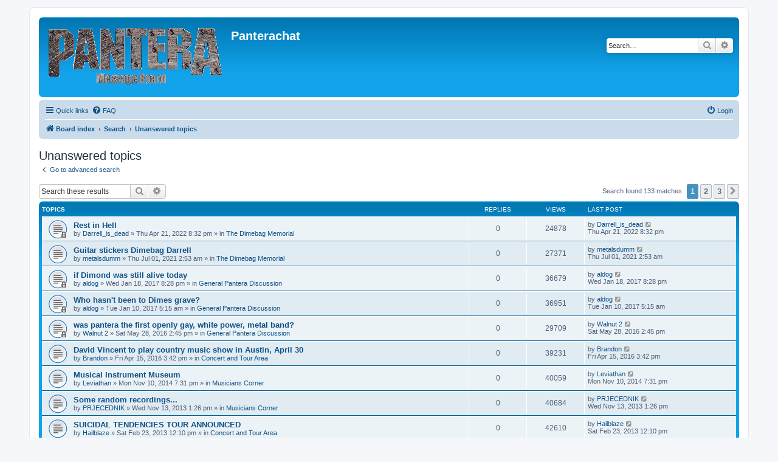

--- FILE ---
content_type: text/html; charset=UTF-8
request_url: http://www.panterachat.com/phpBB/search.php?search_id=unanswered&sid=f829800998a70b6f83d1faf2b3bb7c67
body_size: 10612
content:
<!DOCTYPE html>
<html dir="ltr" lang="en-gb">
<head>
<meta charset="utf-8" />
<meta http-equiv="X-UA-Compatible" content="IE=edge">
<meta name="viewport" content="width=device-width, initial-scale=1" />

<title>Panterachat - Unanswered topics</title>



<!--
	phpBB style name: prosilver
	Based on style:   prosilver (this is the default phpBB3 style)
	Original author:  Tom Beddard ( http://www.subBlue.com/ )
	Modified by:
-->

<link href="./assets/css/font-awesome.min.css?assets_version=10" rel="stylesheet">
<link href="./styles/prosilver/theme/stylesheet.css?assets_version=10" rel="stylesheet">
<link href="./styles/prosilver/theme/en/stylesheet.css?assets_version=10" rel="stylesheet">




<!--[if lte IE 9]>
	<link href="./styles/prosilver/theme/tweaks.css?assets_version=10" rel="stylesheet">
<![endif]-->

<style type="text/css">
    .mention {
        color: #ff0000;
    }
</style>
<link href="./ext/paul999/mention/styles/all/theme/mention.css?assets_version=10" rel="stylesheet" media="screen">



</head>
<body id="phpbb" class="nojs notouch section-search ltr ">


<div id="wrap" class="wrap">
	<a id="top" class="top-anchor" accesskey="t"></a>
	<div id="page-header">
		<div class="headerbar" role="banner">
					<div class="inner">

			<div id="site-description" class="site-description">
		<a id="logo" class="logo" href="./index.php?sid=2beb2440a11d477f3732beb0695db846" title="Board index">
					<span class="site_logo"></span>
				</a>
				<h1>Panterachat</h1>
				<p></p>
				<p class="skiplink"><a href="#start_here">Skip to content</a></p>
			</div>

									<div id="search-box" class="search-box search-header" role="search">
				<form action="./search.php?sid=2beb2440a11d477f3732beb0695db846" method="get" id="search">
				<fieldset>
					<input name="keywords" id="keywords" type="search" maxlength="128" title="Search for keywords" class="inputbox search tiny" size="20" value="" placeholder="Search…" />
					<button class="button button-search" type="submit" title="Search">
						<i class="icon fa-search fa-fw" aria-hidden="true"></i><span class="sr-only">Search</span>
					</button>
					<a href="./search.php?sid=2beb2440a11d477f3732beb0695db846" class="button button-search-end" title="Advanced search">
						<i class="icon fa-cog fa-fw" aria-hidden="true"></i><span class="sr-only">Advanced search</span>
					</a>
					<input type="hidden" name="sid" value="2beb2440a11d477f3732beb0695db846" />

				</fieldset>
				</form>
			</div>
						
			</div>
					</div>
				<div class="navbar" role="navigation">
	<div class="inner">

	<ul id="nav-main" class="nav-main linklist" role="menubar">

		<li id="quick-links" class="quick-links dropdown-container responsive-menu" data-skip-responsive="true">
			<a href="#" class="dropdown-trigger">
				<i class="icon fa-bars fa-fw" aria-hidden="true"></i><span>Quick links</span>
			</a>
			<div class="dropdown">
				<div class="pointer"><div class="pointer-inner"></div></div>
				<ul class="dropdown-contents" role="menu">
					
											<li class="separator"></li>
																									<li>
								<a href="./search.php?search_id=unanswered&amp;sid=2beb2440a11d477f3732beb0695db846" role="menuitem">
									<i class="icon fa-file-o fa-fw icon-gray" aria-hidden="true"></i><span>Unanswered topics</span>
								</a>
							</li>
							<li>
								<a href="./search.php?search_id=active_topics&amp;sid=2beb2440a11d477f3732beb0695db846" role="menuitem">
									<i class="icon fa-file-o fa-fw icon-blue" aria-hidden="true"></i><span>Active topics</span>
								</a>
							</li>
							<li class="separator"></li>
							<li>
								<a href="./search.php?sid=2beb2440a11d477f3732beb0695db846" role="menuitem">
									<i class="icon fa-search fa-fw" aria-hidden="true"></i><span>Search</span>
								</a>
							</li>
					
										<li class="separator"></li>

									</ul>
			</div>
		</li>

				<li data-skip-responsive="true">
			<a href="/phpBB/app.php/help/faq?sid=2beb2440a11d477f3732beb0695db846" rel="help" title="Frequently Asked Questions" role="menuitem">
				<i class="icon fa-question-circle fa-fw" aria-hidden="true"></i><span>FAQ</span>
			</a>
		</li>
						
			<li class="rightside"  data-skip-responsive="true">
			<a href="./ucp.php?mode=login&amp;redirect=search.php%3Fsearch_id%3Dunanswered&amp;sid=2beb2440a11d477f3732beb0695db846" title="Login" accesskey="x" role="menuitem">
				<i class="icon fa-power-off fa-fw" aria-hidden="true"></i><span>Login</span>
			</a>
		</li>
						</ul>

	<ul id="nav-breadcrumbs" class="nav-breadcrumbs linklist navlinks" role="menubar">
				
		
		<li class="breadcrumbs" itemscope itemtype="https://schema.org/BreadcrumbList">

			
							<span class="crumb" itemtype="https://schema.org/ListItem" itemprop="itemListElement" itemscope><a itemprop="item" href="./index.php?sid=2beb2440a11d477f3732beb0695db846" accesskey="h" data-navbar-reference="index"><i class="icon fa-home fa-fw"></i><span itemprop="name">Board index</span></a><meta itemprop="position" content="1" /></span>

											
								<span class="crumb" itemtype="https://schema.org/ListItem" itemprop="itemListElement" itemscope><a itemprop="item" href="./search.php?sid=2beb2440a11d477f3732beb0695db846"><span itemprop="name">Search</span></a><meta itemprop="position" content="2" /></span>
															
								<span class="crumb" itemtype="https://schema.org/ListItem" itemprop="itemListElement" itemscope><a itemprop="item" href="./search.php?search_id=unanswered&amp;sid=2beb2440a11d477f3732beb0695db846"><span itemprop="name">Unanswered topics</span></a><meta itemprop="position" content="3" /></span>
							
					</li>

		
					<li class="rightside responsive-search">
				<a href="./search.php?sid=2beb2440a11d477f3732beb0695db846" title="View the advanced search options" role="menuitem">
					<i class="icon fa-search fa-fw" aria-hidden="true"></i><span class="sr-only">Search</span>
				</a>
			</li>
			</ul>

	</div>
</div>
	</div>

	
	<a id="start_here" class="anchor"></a>
	<div id="page-body" class="page-body" role="main">
		
		

<h2 class="searchresults-title">Unanswered topics</h2>

	<p class="advanced-search-link">
		<a class="arrow-left" href="./search.php?sid=2beb2440a11d477f3732beb0695db846" title="Advanced search">
			<i class="icon fa-angle-left fa-fw icon-black" aria-hidden="true"></i><span>Go to advanced search</span>
		</a>
	</p>


	<div class="action-bar bar-top">

			<div class="search-box" role="search">
			<form method="post" action="./search.php?st=0&amp;sk=t&amp;sd=d&amp;sr=topics&amp;sid=2beb2440a11d477f3732beb0695db846&amp;search_id=unanswered">
			<fieldset>
				<input class="inputbox search tiny" type="search" name="add_keywords" id="add_keywords" value="" placeholder="Search these results" />
				<button class="button button-search" type="submit" title="Search">
					<i class="icon fa-search fa-fw" aria-hidden="true"></i><span class="sr-only">Search</span>
				</button>
				<a href="./search.php?sid=2beb2440a11d477f3732beb0695db846" class="button button-search-end" title="Advanced search">
					<i class="icon fa-cog fa-fw" aria-hidden="true"></i><span class="sr-only">Advanced search</span>
				</a>
			</fieldset>
			</form>
		</div>
	
		
		<div class="pagination">
						Search found 133 matches
							<ul>
		<li class="active"><span>1</span></li>
				<li><a class="button" href="./search.php?st=0&amp;sk=t&amp;sd=d&amp;sr=topics&amp;sid=2beb2440a11d477f3732beb0695db846&amp;search_id=unanswered&amp;start=50" role="button">2</a></li>
				<li><a class="button" href="./search.php?st=0&amp;sk=t&amp;sd=d&amp;sr=topics&amp;sid=2beb2440a11d477f3732beb0695db846&amp;search_id=unanswered&amp;start=100" role="button">3</a></li>
				<li class="arrow next"><a class="button button-icon-only" href="./search.php?st=0&amp;sk=t&amp;sd=d&amp;sr=topics&amp;sid=2beb2440a11d477f3732beb0695db846&amp;search_id=unanswered&amp;start=50" rel="next" role="button"><i class="icon fa-chevron-right fa-fw" aria-hidden="true"></i><span class="sr-only">Next</span></a></li>
	</ul>
					</div>
	</div>


		<div class="forumbg">

		<div class="inner">
		<ul class="topiclist">
			<li class="header">
				<dl class="row-item">
					<dt><div class="list-inner">Topics</div></dt>
					<dd class="posts">Replies</dd>
					<dd class="views">Views</dd>
					<dd class="lastpost"><span>Last post</span></dd>
									</dl>
			</li>
		</ul>
		<ul class="topiclist topics">

								<li class="row bg1">
				<dl class="row-item topic_read_locked">
					<dt title="This topic is locked, you cannot edit posts or make further replies.">
												<div class="list-inner">
																					<a href="./viewtopic.php?t=58245&amp;sid=2beb2440a11d477f3732beb0695db846" class="topictitle">Rest in Hell</a>
																												<br />
							
															<div class="responsive-show" style="display: none;">
									Last post by <a href="./memberlist.php?mode=viewprofile&amp;u=55007&amp;sid=2beb2440a11d477f3732beb0695db846" class="username">Darrell_is_dead</a> &laquo; <a href="./viewtopic.php?p=2448792&amp;sid=2beb2440a11d477f3732beb0695db846#p2448792" title="Go to last post"><time datetime="2022-04-22T00:32:32+00:00">Thu Apr 21, 2022 8:32 pm</time></a>
									<br />Posted in <a href="./viewforum.php?f=15&amp;sid=2beb2440a11d477f3732beb0695db846">The Dimebag Memorial</a>
								</div>
														
							<div class="responsive-hide left-box">
																																by <a href="./memberlist.php?mode=viewprofile&amp;u=55007&amp;sid=2beb2440a11d477f3732beb0695db846" class="username">Darrell_is_dead</a> &raquo; <time datetime="2022-04-22T00:32:32+00:00">Thu Apr 21, 2022 8:32 pm</time> &raquo; in <a href="./viewforum.php?f=15&amp;sid=2beb2440a11d477f3732beb0695db846">The Dimebag Memorial</a>
															</div>

							
													</div>
					</dt>
					<dd class="posts">0 <dfn>Replies</dfn></dd>
					<dd class="views">24878 <dfn>Views</dfn></dd>
					<dd class="lastpost">
						<span><dfn>Last post </dfn>by <a href="./memberlist.php?mode=viewprofile&amp;u=55007&amp;sid=2beb2440a11d477f3732beb0695db846" class="username">Darrell_is_dead</a>															<a href="./viewtopic.php?p=2448792&amp;sid=2beb2440a11d477f3732beb0695db846#p2448792" title="Go to last post">
									<i class="icon fa-external-link-square fa-fw icon-lightgray icon-md" aria-hidden="true"></i><span class="sr-only"></span>
								</a>
														<br /><time datetime="2022-04-22T00:32:32+00:00">Thu Apr 21, 2022 8:32 pm</time>
						</span>
					</dd>
									</dl>
			</li>
											<li class="row bg2">
				<dl class="row-item topic_read">
					<dt title="There are no new unread posts for this topic.">
												<div class="list-inner">
																					<a href="./viewtopic.php?t=58113&amp;sid=2beb2440a11d477f3732beb0695db846" class="topictitle">Guitar stickers Dimebag Darrell</a>
																												<br />
							
															<div class="responsive-show" style="display: none;">
									Last post by <a href="./memberlist.php?mode=viewprofile&amp;u=54950&amp;sid=2beb2440a11d477f3732beb0695db846" class="username">metalsdumm</a> &laquo; <a href="./viewtopic.php?p=2430975&amp;sid=2beb2440a11d477f3732beb0695db846#p2430975" title="Go to last post"><time datetime="2021-07-01T06:53:03+00:00">Thu Jul 01, 2021 2:53 am</time></a>
									<br />Posted in <a href="./viewforum.php?f=15&amp;sid=2beb2440a11d477f3732beb0695db846">The Dimebag Memorial</a>
								</div>
														
							<div class="responsive-hide left-box">
																																by <a href="./memberlist.php?mode=viewprofile&amp;u=54950&amp;sid=2beb2440a11d477f3732beb0695db846" class="username">metalsdumm</a> &raquo; <time datetime="2021-07-01T06:53:03+00:00">Thu Jul 01, 2021 2:53 am</time> &raquo; in <a href="./viewforum.php?f=15&amp;sid=2beb2440a11d477f3732beb0695db846">The Dimebag Memorial</a>
															</div>

							
													</div>
					</dt>
					<dd class="posts">0 <dfn>Replies</dfn></dd>
					<dd class="views">27371 <dfn>Views</dfn></dd>
					<dd class="lastpost">
						<span><dfn>Last post </dfn>by <a href="./memberlist.php?mode=viewprofile&amp;u=54950&amp;sid=2beb2440a11d477f3732beb0695db846" class="username">metalsdumm</a>															<a href="./viewtopic.php?p=2430975&amp;sid=2beb2440a11d477f3732beb0695db846#p2430975" title="Go to last post">
									<i class="icon fa-external-link-square fa-fw icon-lightgray icon-md" aria-hidden="true"></i><span class="sr-only"></span>
								</a>
														<br /><time datetime="2021-07-01T06:53:03+00:00">Thu Jul 01, 2021 2:53 am</time>
						</span>
					</dd>
									</dl>
			</li>
											<li class="row bg1">
				<dl class="row-item topic_read_locked">
					<dt title="This topic is locked, you cannot edit posts or make further replies.">
												<div class="list-inner">
																					<a href="./viewtopic.php?t=57115&amp;sid=2beb2440a11d477f3732beb0695db846" class="topictitle">if Dimond was still alive today</a>
																												<br />
							
															<div class="responsive-show" style="display: none;">
									Last post by <a href="./memberlist.php?mode=viewprofile&amp;u=21427&amp;sid=2beb2440a11d477f3732beb0695db846" class="username">aldog</a> &laquo; <a href="./viewtopic.php?p=2380271&amp;sid=2beb2440a11d477f3732beb0695db846#p2380271" title="Go to last post"><time datetime="2017-01-19T00:28:45+00:00">Wed Jan 18, 2017 8:28 pm</time></a>
									<br />Posted in <a href="./viewforum.php?f=1&amp;sid=2beb2440a11d477f3732beb0695db846">General Pantera Discussion</a>
								</div>
														
							<div class="responsive-hide left-box">
																																by <a href="./memberlist.php?mode=viewprofile&amp;u=21427&amp;sid=2beb2440a11d477f3732beb0695db846" class="username">aldog</a> &raquo; <time datetime="2017-01-19T00:28:45+00:00">Wed Jan 18, 2017 8:28 pm</time> &raquo; in <a href="./viewforum.php?f=1&amp;sid=2beb2440a11d477f3732beb0695db846">General Pantera Discussion</a>
															</div>

							
													</div>
					</dt>
					<dd class="posts">0 <dfn>Replies</dfn></dd>
					<dd class="views">36679 <dfn>Views</dfn></dd>
					<dd class="lastpost">
						<span><dfn>Last post </dfn>by <a href="./memberlist.php?mode=viewprofile&amp;u=21427&amp;sid=2beb2440a11d477f3732beb0695db846" class="username">aldog</a>															<a href="./viewtopic.php?p=2380271&amp;sid=2beb2440a11d477f3732beb0695db846#p2380271" title="Go to last post">
									<i class="icon fa-external-link-square fa-fw icon-lightgray icon-md" aria-hidden="true"></i><span class="sr-only"></span>
								</a>
														<br /><time datetime="2017-01-19T00:28:45+00:00">Wed Jan 18, 2017 8:28 pm</time>
						</span>
					</dd>
									</dl>
			</li>
											<li class="row bg2">
				<dl class="row-item topic_read_locked">
					<dt title="This topic is locked, you cannot edit posts or make further replies.">
												<div class="list-inner">
																					<a href="./viewtopic.php?t=57110&amp;sid=2beb2440a11d477f3732beb0695db846" class="topictitle">Who hasn't been to Dimes grave?</a>
																												<br />
							
															<div class="responsive-show" style="display: none;">
									Last post by <a href="./memberlist.php?mode=viewprofile&amp;u=21427&amp;sid=2beb2440a11d477f3732beb0695db846" class="username">aldog</a> &laquo; <a href="./viewtopic.php?p=2380173&amp;sid=2beb2440a11d477f3732beb0695db846#p2380173" title="Go to last post"><time datetime="2017-01-10T09:15:07+00:00">Tue Jan 10, 2017 5:15 am</time></a>
									<br />Posted in <a href="./viewforum.php?f=1&amp;sid=2beb2440a11d477f3732beb0695db846">General Pantera Discussion</a>
								</div>
														
							<div class="responsive-hide left-box">
																																by <a href="./memberlist.php?mode=viewprofile&amp;u=21427&amp;sid=2beb2440a11d477f3732beb0695db846" class="username">aldog</a> &raquo; <time datetime="2017-01-10T09:15:07+00:00">Tue Jan 10, 2017 5:15 am</time> &raquo; in <a href="./viewforum.php?f=1&amp;sid=2beb2440a11d477f3732beb0695db846">General Pantera Discussion</a>
															</div>

							
													</div>
					</dt>
					<dd class="posts">0 <dfn>Replies</dfn></dd>
					<dd class="views">36951 <dfn>Views</dfn></dd>
					<dd class="lastpost">
						<span><dfn>Last post </dfn>by <a href="./memberlist.php?mode=viewprofile&amp;u=21427&amp;sid=2beb2440a11d477f3732beb0695db846" class="username">aldog</a>															<a href="./viewtopic.php?p=2380173&amp;sid=2beb2440a11d477f3732beb0695db846#p2380173" title="Go to last post">
									<i class="icon fa-external-link-square fa-fw icon-lightgray icon-md" aria-hidden="true"></i><span class="sr-only"></span>
								</a>
														<br /><time datetime="2017-01-10T09:15:07+00:00">Tue Jan 10, 2017 5:15 am</time>
						</span>
					</dd>
									</dl>
			</li>
											<li class="row bg1">
				<dl class="row-item topic_read_locked">
					<dt title="This topic is locked, you cannot edit posts or make further replies.">
												<div class="list-inner">
																					<a href="./viewtopic.php?t=56856&amp;sid=2beb2440a11d477f3732beb0695db846" class="topictitle">was pantera the first openly gay, white power, metal band?</a>
																												<br />
							
															<div class="responsive-show" style="display: none;">
									Last post by <a href="./memberlist.php?mode=viewprofile&amp;u=24664&amp;sid=2beb2440a11d477f3732beb0695db846" class="username">Walnut 2</a> &laquo; <a href="./viewtopic.php?p=2371391&amp;sid=2beb2440a11d477f3732beb0695db846#p2371391" title="Go to last post"><time datetime="2016-05-28T18:45:24+00:00">Sat May 28, 2016 2:45 pm</time></a>
									<br />Posted in <a href="./viewforum.php?f=1&amp;sid=2beb2440a11d477f3732beb0695db846">General Pantera Discussion</a>
								</div>
														
							<div class="responsive-hide left-box">
																																by <a href="./memberlist.php?mode=viewprofile&amp;u=24664&amp;sid=2beb2440a11d477f3732beb0695db846" class="username">Walnut 2</a> &raquo; <time datetime="2016-05-28T18:45:24+00:00">Sat May 28, 2016 2:45 pm</time> &raquo; in <a href="./viewforum.php?f=1&amp;sid=2beb2440a11d477f3732beb0695db846">General Pantera Discussion</a>
															</div>

							
													</div>
					</dt>
					<dd class="posts">0 <dfn>Replies</dfn></dd>
					<dd class="views">29709 <dfn>Views</dfn></dd>
					<dd class="lastpost">
						<span><dfn>Last post </dfn>by <a href="./memberlist.php?mode=viewprofile&amp;u=24664&amp;sid=2beb2440a11d477f3732beb0695db846" class="username">Walnut 2</a>															<a href="./viewtopic.php?p=2371391&amp;sid=2beb2440a11d477f3732beb0695db846#p2371391" title="Go to last post">
									<i class="icon fa-external-link-square fa-fw icon-lightgray icon-md" aria-hidden="true"></i><span class="sr-only"></span>
								</a>
														<br /><time datetime="2016-05-28T18:45:24+00:00">Sat May 28, 2016 2:45 pm</time>
						</span>
					</dd>
									</dl>
			</li>
											<li class="row bg2">
				<dl class="row-item topic_read">
					<dt title="There are no new unread posts for this topic.">
												<div class="list-inner">
																					<a href="./viewtopic.php?t=56793&amp;sid=2beb2440a11d477f3732beb0695db846" class="topictitle">David Vincent to play country music show in Austin, April 30</a>
																												<br />
							
															<div class="responsive-show" style="display: none;">
									Last post by <a href="./memberlist.php?mode=viewprofile&amp;u=156&amp;sid=2beb2440a11d477f3732beb0695db846" class="username">Brandon</a> &laquo; <a href="./viewtopic.php?p=2369501&amp;sid=2beb2440a11d477f3732beb0695db846#p2369501" title="Go to last post"><time datetime="2016-04-15T19:42:20+00:00">Fri Apr 15, 2016 3:42 pm</time></a>
									<br />Posted in <a href="./viewforum.php?f=9&amp;sid=2beb2440a11d477f3732beb0695db846">Concert and Tour Area</a>
								</div>
														
							<div class="responsive-hide left-box">
																																by <a href="./memberlist.php?mode=viewprofile&amp;u=156&amp;sid=2beb2440a11d477f3732beb0695db846" class="username">Brandon</a> &raquo; <time datetime="2016-04-15T19:42:20+00:00">Fri Apr 15, 2016 3:42 pm</time> &raquo; in <a href="./viewforum.php?f=9&amp;sid=2beb2440a11d477f3732beb0695db846">Concert and Tour Area</a>
															</div>

							
													</div>
					</dt>
					<dd class="posts">0 <dfn>Replies</dfn></dd>
					<dd class="views">39231 <dfn>Views</dfn></dd>
					<dd class="lastpost">
						<span><dfn>Last post </dfn>by <a href="./memberlist.php?mode=viewprofile&amp;u=156&amp;sid=2beb2440a11d477f3732beb0695db846" class="username">Brandon</a>															<a href="./viewtopic.php?p=2369501&amp;sid=2beb2440a11d477f3732beb0695db846#p2369501" title="Go to last post">
									<i class="icon fa-external-link-square fa-fw icon-lightgray icon-md" aria-hidden="true"></i><span class="sr-only"></span>
								</a>
														<br /><time datetime="2016-04-15T19:42:20+00:00">Fri Apr 15, 2016 3:42 pm</time>
						</span>
					</dd>
									</dl>
			</li>
											<li class="row bg1">
				<dl class="row-item topic_read">
					<dt title="There are no new unread posts for this topic.">
												<div class="list-inner">
																					<a href="./viewtopic.php?t=56120&amp;sid=2beb2440a11d477f3732beb0695db846" class="topictitle">Musical Instrument Museum</a>
																												<br />
							
															<div class="responsive-show" style="display: none;">
									Last post by <a href="./memberlist.php?mode=viewprofile&amp;u=67&amp;sid=2beb2440a11d477f3732beb0695db846" class="username">Leviathan</a> &laquo; <a href="./viewtopic.php?p=2339867&amp;sid=2beb2440a11d477f3732beb0695db846#p2339867" title="Go to last post"><time datetime="2014-11-10T23:31:35+00:00">Mon Nov 10, 2014 7:31 pm</time></a>
									<br />Posted in <a href="./viewforum.php?f=3&amp;sid=2beb2440a11d477f3732beb0695db846">Musicians Corner</a>
								</div>
														
							<div class="responsive-hide left-box">
																																by <a href="./memberlist.php?mode=viewprofile&amp;u=67&amp;sid=2beb2440a11d477f3732beb0695db846" class="username">Leviathan</a> &raquo; <time datetime="2014-11-10T23:31:35+00:00">Mon Nov 10, 2014 7:31 pm</time> &raquo; in <a href="./viewforum.php?f=3&amp;sid=2beb2440a11d477f3732beb0695db846">Musicians Corner</a>
															</div>

							
													</div>
					</dt>
					<dd class="posts">0 <dfn>Replies</dfn></dd>
					<dd class="views">40059 <dfn>Views</dfn></dd>
					<dd class="lastpost">
						<span><dfn>Last post </dfn>by <a href="./memberlist.php?mode=viewprofile&amp;u=67&amp;sid=2beb2440a11d477f3732beb0695db846" class="username">Leviathan</a>															<a href="./viewtopic.php?p=2339867&amp;sid=2beb2440a11d477f3732beb0695db846#p2339867" title="Go to last post">
									<i class="icon fa-external-link-square fa-fw icon-lightgray icon-md" aria-hidden="true"></i><span class="sr-only"></span>
								</a>
														<br /><time datetime="2014-11-10T23:31:35+00:00">Mon Nov 10, 2014 7:31 pm</time>
						</span>
					</dd>
									</dl>
			</li>
											<li class="row bg2">
				<dl class="row-item topic_read">
					<dt title="There are no new unread posts for this topic.">
												<div class="list-inner">
																					<a href="./viewtopic.php?t=55488&amp;sid=2beb2440a11d477f3732beb0695db846" class="topictitle">Some random recordings...</a>
																												<br />
							
															<div class="responsive-show" style="display: none;">
									Last post by <a href="./memberlist.php?mode=viewprofile&amp;u=2806&amp;sid=2beb2440a11d477f3732beb0695db846" class="username">PRJECEDNIK</a> &laquo; <a href="./viewtopic.php?p=2292624&amp;sid=2beb2440a11d477f3732beb0695db846#p2292624" title="Go to last post"><time datetime="2013-11-13T17:26:52+00:00">Wed Nov 13, 2013 1:26 pm</time></a>
									<br />Posted in <a href="./viewforum.php?f=3&amp;sid=2beb2440a11d477f3732beb0695db846">Musicians Corner</a>
								</div>
														
							<div class="responsive-hide left-box">
																																by <a href="./memberlist.php?mode=viewprofile&amp;u=2806&amp;sid=2beb2440a11d477f3732beb0695db846" class="username">PRJECEDNIK</a> &raquo; <time datetime="2013-11-13T17:26:52+00:00">Wed Nov 13, 2013 1:26 pm</time> &raquo; in <a href="./viewforum.php?f=3&amp;sid=2beb2440a11d477f3732beb0695db846">Musicians Corner</a>
															</div>

							
													</div>
					</dt>
					<dd class="posts">0 <dfn>Replies</dfn></dd>
					<dd class="views">40684 <dfn>Views</dfn></dd>
					<dd class="lastpost">
						<span><dfn>Last post </dfn>by <a href="./memberlist.php?mode=viewprofile&amp;u=2806&amp;sid=2beb2440a11d477f3732beb0695db846" class="username">PRJECEDNIK</a>															<a href="./viewtopic.php?p=2292624&amp;sid=2beb2440a11d477f3732beb0695db846#p2292624" title="Go to last post">
									<i class="icon fa-external-link-square fa-fw icon-lightgray icon-md" aria-hidden="true"></i><span class="sr-only"></span>
								</a>
														<br /><time datetime="2013-11-13T17:26:52+00:00">Wed Nov 13, 2013 1:26 pm</time>
						</span>
					</dd>
									</dl>
			</li>
											<li class="row bg1">
				<dl class="row-item topic_read">
					<dt title="There are no new unread posts for this topic.">
												<div class="list-inner">
																					<a href="./viewtopic.php?t=54876&amp;sid=2beb2440a11d477f3732beb0695db846" class="topictitle">SUICIDAL TENDENCIES TOUR ANNOUNCED</a>
																												<br />
							
															<div class="responsive-show" style="display: none;">
									Last post by <a href="./memberlist.php?mode=viewprofile&amp;u=21704&amp;sid=2beb2440a11d477f3732beb0695db846" class="username">Hailblaze</a> &laquo; <a href="./viewtopic.php?p=2260584&amp;sid=2beb2440a11d477f3732beb0695db846#p2260584" title="Go to last post"><time datetime="2013-02-23T16:10:11+00:00">Sat Feb 23, 2013 12:10 pm</time></a>
									<br />Posted in <a href="./viewforum.php?f=9&amp;sid=2beb2440a11d477f3732beb0695db846">Concert and Tour Area</a>
								</div>
														
							<div class="responsive-hide left-box">
																																by <a href="./memberlist.php?mode=viewprofile&amp;u=21704&amp;sid=2beb2440a11d477f3732beb0695db846" class="username">Hailblaze</a> &raquo; <time datetime="2013-02-23T16:10:11+00:00">Sat Feb 23, 2013 12:10 pm</time> &raquo; in <a href="./viewforum.php?f=9&amp;sid=2beb2440a11d477f3732beb0695db846">Concert and Tour Area</a>
															</div>

							
													</div>
					</dt>
					<dd class="posts">0 <dfn>Replies</dfn></dd>
					<dd class="views">42610 <dfn>Views</dfn></dd>
					<dd class="lastpost">
						<span><dfn>Last post </dfn>by <a href="./memberlist.php?mode=viewprofile&amp;u=21704&amp;sid=2beb2440a11d477f3732beb0695db846" class="username">Hailblaze</a>															<a href="./viewtopic.php?p=2260584&amp;sid=2beb2440a11d477f3732beb0695db846#p2260584" title="Go to last post">
									<i class="icon fa-external-link-square fa-fw icon-lightgray icon-md" aria-hidden="true"></i><span class="sr-only"></span>
								</a>
														<br /><time datetime="2013-02-23T16:10:11+00:00">Sat Feb 23, 2013 12:10 pm</time>
						</span>
					</dd>
									</dl>
			</li>
											<li class="row bg2">
				<dl class="row-item topic_read">
					<dt title="There are no new unread posts for this topic.">
												<div class="list-inner">
																					<a href="./viewtopic.php?t=53783&amp;sid=2beb2440a11d477f3732beb0695db846" class="topictitle">Can We Change The Musicians Thread...</a>
																												<br />
							
															<div class="responsive-show" style="display: none;">
									Last post by <a href="./memberlist.php?mode=viewprofile&amp;u=2382&amp;sid=2beb2440a11d477f3732beb0695db846" class="username">Bar Rat</a> &laquo; <a href="./viewtopic.php?p=2200381&amp;sid=2beb2440a11d477f3732beb0695db846#p2200381" title="Go to last post"><time datetime="2012-02-09T22:26:44+00:00">Thu Feb 09, 2012 6:26 pm</time></a>
									<br />Posted in <a href="./viewforum.php?f=8&amp;sid=2beb2440a11d477f3732beb0695db846">Panterafans.com and Panterachat.com Issues</a>
								</div>
														
							<div class="responsive-hide left-box">
																																by <a href="./memberlist.php?mode=viewprofile&amp;u=2382&amp;sid=2beb2440a11d477f3732beb0695db846" class="username">Bar Rat</a> &raquo; <time datetime="2012-02-09T22:26:44+00:00">Thu Feb 09, 2012 6:26 pm</time> &raquo; in <a href="./viewforum.php?f=8&amp;sid=2beb2440a11d477f3732beb0695db846">Panterafans.com and Panterachat.com Issues</a>
															</div>

							
													</div>
					</dt>
					<dd class="posts">0 <dfn>Replies</dfn></dd>
					<dd class="views">40577 <dfn>Views</dfn></dd>
					<dd class="lastpost">
						<span><dfn>Last post </dfn>by <a href="./memberlist.php?mode=viewprofile&amp;u=2382&amp;sid=2beb2440a11d477f3732beb0695db846" class="username">Bar Rat</a>															<a href="./viewtopic.php?p=2200381&amp;sid=2beb2440a11d477f3732beb0695db846#p2200381" title="Go to last post">
									<i class="icon fa-external-link-square fa-fw icon-lightgray icon-md" aria-hidden="true"></i><span class="sr-only"></span>
								</a>
														<br /><time datetime="2012-02-09T22:26:44+00:00">Thu Feb 09, 2012 6:26 pm</time>
						</span>
					</dd>
									</dl>
			</li>
											<li class="row bg1">
				<dl class="row-item topic_read">
					<dt title="There are no new unread posts for this topic.">
												<div class="list-inner">
																					<a href="./viewtopic.php?t=53713&amp;sid=2beb2440a11d477f3732beb0695db846" class="topictitle">The Melvins/Unsane North America tour</a>
																												<br />
							
															<div class="responsive-show" style="display: none;">
									Last post by <a href="./memberlist.php?mode=viewprofile&amp;u=230&amp;sid=2beb2440a11d477f3732beb0695db846" class="username">CFH Eternal</a> &laquo; <a href="./viewtopic.php?p=2197188&amp;sid=2beb2440a11d477f3732beb0695db846#p2197188" title="Go to last post"><time datetime="2012-01-22T19:37:58+00:00">Sun Jan 22, 2012 3:37 pm</time></a>
									<br />Posted in <a href="./viewforum.php?f=9&amp;sid=2beb2440a11d477f3732beb0695db846">Concert and Tour Area</a>
								</div>
														
							<div class="responsive-hide left-box">
																																by <a href="./memberlist.php?mode=viewprofile&amp;u=230&amp;sid=2beb2440a11d477f3732beb0695db846" class="username">CFH Eternal</a> &raquo; <time datetime="2012-01-22T19:37:58+00:00">Sun Jan 22, 2012 3:37 pm</time> &raquo; in <a href="./viewforum.php?f=9&amp;sid=2beb2440a11d477f3732beb0695db846">Concert and Tour Area</a>
															</div>

							
													</div>
					</dt>
					<dd class="posts">0 <dfn>Replies</dfn></dd>
					<dd class="views">30536 <dfn>Views</dfn></dd>
					<dd class="lastpost">
						<span><dfn>Last post </dfn>by <a href="./memberlist.php?mode=viewprofile&amp;u=230&amp;sid=2beb2440a11d477f3732beb0695db846" class="username">CFH Eternal</a>															<a href="./viewtopic.php?p=2197188&amp;sid=2beb2440a11d477f3732beb0695db846#p2197188" title="Go to last post">
									<i class="icon fa-external-link-square fa-fw icon-lightgray icon-md" aria-hidden="true"></i><span class="sr-only"></span>
								</a>
														<br /><time datetime="2012-01-22T19:37:58+00:00">Sun Jan 22, 2012 3:37 pm</time>
						</span>
					</dd>
									</dl>
			</li>
											<li class="row bg2">
				<dl class="row-item topic_read">
					<dt title="There are no new unread posts for this topic.">
												<div class="list-inner">
																					<a href="./viewtopic.php?t=53478&amp;sid=2beb2440a11d477f3732beb0695db846" class="topictitle">Mournful Congregation West Coast U.S. tour</a>
																												<br />
							
															<div class="responsive-show" style="display: none;">
									Last post by <a href="./memberlist.php?mode=viewprofile&amp;u=67&amp;sid=2beb2440a11d477f3732beb0695db846" class="username">Leviathan</a> &laquo; <a href="./viewtopic.php?p=2184247&amp;sid=2beb2440a11d477f3732beb0695db846#p2184247" title="Go to last post"><time datetime="2011-10-07T08:52:01+00:00">Fri Oct 07, 2011 4:52 am</time></a>
									<br />Posted in <a href="./viewforum.php?f=9&amp;sid=2beb2440a11d477f3732beb0695db846">Concert and Tour Area</a>
								</div>
														
							<div class="responsive-hide left-box">
																																by <a href="./memberlist.php?mode=viewprofile&amp;u=67&amp;sid=2beb2440a11d477f3732beb0695db846" class="username">Leviathan</a> &raquo; <time datetime="2011-10-07T08:52:01+00:00">Fri Oct 07, 2011 4:52 am</time> &raquo; in <a href="./viewforum.php?f=9&amp;sid=2beb2440a11d477f3732beb0695db846">Concert and Tour Area</a>
															</div>

							
													</div>
					</dt>
					<dd class="posts">0 <dfn>Replies</dfn></dd>
					<dd class="views">29898 <dfn>Views</dfn></dd>
					<dd class="lastpost">
						<span><dfn>Last post </dfn>by <a href="./memberlist.php?mode=viewprofile&amp;u=67&amp;sid=2beb2440a11d477f3732beb0695db846" class="username">Leviathan</a>															<a href="./viewtopic.php?p=2184247&amp;sid=2beb2440a11d477f3732beb0695db846#p2184247" title="Go to last post">
									<i class="icon fa-external-link-square fa-fw icon-lightgray icon-md" aria-hidden="true"></i><span class="sr-only"></span>
								</a>
														<br /><time datetime="2011-10-07T08:52:01+00:00">Fri Oct 07, 2011 4:52 am</time>
						</span>
					</dd>
									</dl>
			</li>
											<li class="row bg1">
				<dl class="row-item topic_read">
					<dt title="There are no new unread posts for this topic.">
												<div class="list-inner">
																					<a href="./viewtopic.php?t=53226&amp;sid=2beb2440a11d477f3732beb0695db846" class="topictitle">Goregrowlers Ball, San Antonio, November 18 to 20</a>
																												<br />
							
															<div class="responsive-show" style="display: none;">
									Last post by <a href="./memberlist.php?mode=viewprofile&amp;u=8772&amp;sid=2beb2440a11d477f3732beb0695db846" class="username">Bob Byrd</a> &laquo; <a href="./viewtopic.php?p=2169060&amp;sid=2beb2440a11d477f3732beb0695db846#p2169060" title="Go to last post"><time datetime="2011-07-16T21:25:56+00:00">Sat Jul 16, 2011 5:25 pm</time></a>
									<br />Posted in <a href="./viewforum.php?f=9&amp;sid=2beb2440a11d477f3732beb0695db846">Concert and Tour Area</a>
								</div>
														
							<div class="responsive-hide left-box">
																																by <a href="./memberlist.php?mode=viewprofile&amp;u=8772&amp;sid=2beb2440a11d477f3732beb0695db846" class="username">Bob Byrd</a> &raquo; <time datetime="2011-07-16T21:25:56+00:00">Sat Jul 16, 2011 5:25 pm</time> &raquo; in <a href="./viewforum.php?f=9&amp;sid=2beb2440a11d477f3732beb0695db846">Concert and Tour Area</a>
															</div>

							
													</div>
					</dt>
					<dd class="posts">0 <dfn>Replies</dfn></dd>
					<dd class="views">29565 <dfn>Views</dfn></dd>
					<dd class="lastpost">
						<span><dfn>Last post </dfn>by <a href="./memberlist.php?mode=viewprofile&amp;u=8772&amp;sid=2beb2440a11d477f3732beb0695db846" class="username">Bob Byrd</a>															<a href="./viewtopic.php?p=2169060&amp;sid=2beb2440a11d477f3732beb0695db846#p2169060" title="Go to last post">
									<i class="icon fa-external-link-square fa-fw icon-lightgray icon-md" aria-hidden="true"></i><span class="sr-only"></span>
								</a>
														<br /><time datetime="2011-07-16T21:25:56+00:00">Sat Jul 16, 2011 5:25 pm</time>
						</span>
					</dd>
									</dl>
			</li>
											<li class="row bg2">
				<dl class="row-item topic_read">
					<dt title="There are no new unread posts for this topic.">
												<div class="list-inner">
																					<a href="./viewtopic.php?t=49752&amp;sid=2beb2440a11d477f3732beb0695db846" class="topictitle">Wormrot / Phobia North American Tour</a>
																												<br />
							
															<div class="responsive-show" style="display: none;">
									Last post by <a href="./memberlist.php?mode=viewprofile&amp;u=808&amp;sid=2beb2440a11d477f3732beb0695db846" class="username">Lumber Jack Off</a> &laquo; <a href="./viewtopic.php?p=2033050&amp;sid=2beb2440a11d477f3732beb0695db846#p2033050" title="Go to last post"><time datetime="2010-09-03T00:03:26+00:00">Thu Sep 02, 2010 8:03 pm</time></a>
									<br />Posted in <a href="./viewforum.php?f=9&amp;sid=2beb2440a11d477f3732beb0695db846">Concert and Tour Area</a>
								</div>
														
							<div class="responsive-hide left-box">
																																by <a href="./memberlist.php?mode=viewprofile&amp;u=808&amp;sid=2beb2440a11d477f3732beb0695db846" class="username">Lumber Jack Off</a> &raquo; <time datetime="2010-09-03T00:03:26+00:00">Thu Sep 02, 2010 8:03 pm</time> &raquo; in <a href="./viewforum.php?f=9&amp;sid=2beb2440a11d477f3732beb0695db846">Concert and Tour Area</a>
															</div>

							
													</div>
					</dt>
					<dd class="posts">0 <dfn>Replies</dfn></dd>
					<dd class="views">29541 <dfn>Views</dfn></dd>
					<dd class="lastpost">
						<span><dfn>Last post </dfn>by <a href="./memberlist.php?mode=viewprofile&amp;u=808&amp;sid=2beb2440a11d477f3732beb0695db846" class="username">Lumber Jack Off</a>															<a href="./viewtopic.php?p=2033050&amp;sid=2beb2440a11d477f3732beb0695db846#p2033050" title="Go to last post">
									<i class="icon fa-external-link-square fa-fw icon-lightgray icon-md" aria-hidden="true"></i><span class="sr-only"></span>
								</a>
														<br /><time datetime="2010-09-03T00:03:26+00:00">Thu Sep 02, 2010 8:03 pm</time>
						</span>
					</dd>
									</dl>
			</li>
											<li class="row bg1">
				<dl class="row-item topic_read_locked">
					<dt title="This topic is locked, you cannot edit posts or make further replies.">
												<div class="list-inner">
																					<a href="./viewtopic.php?t=49577&amp;sid=2beb2440a11d477f3732beb0695db846" class="topictitle">discuss!</a>
																												<br />
							
															<div class="responsive-show" style="display: none;">
									Last post by <a href="./memberlist.php?mode=viewprofile&amp;u=22905&amp;sid=2beb2440a11d477f3732beb0695db846" class="username">AbelIsaac</a> &laquo; <a href="./viewtopic.php?p=2022911&amp;sid=2beb2440a11d477f3732beb0695db846#p2022911" title="Go to last post"><time datetime="2010-08-17T07:29:17+00:00">Tue Aug 17, 2010 3:29 am</time></a>
									<br />Posted in <a href="./viewforum.php?f=1&amp;sid=2beb2440a11d477f3732beb0695db846">General Pantera Discussion</a>
								</div>
														
							<div class="responsive-hide left-box">
																																by <a href="./memberlist.php?mode=viewprofile&amp;u=22905&amp;sid=2beb2440a11d477f3732beb0695db846" class="username">AbelIsaac</a> &raquo; <time datetime="2010-08-17T07:29:17+00:00">Tue Aug 17, 2010 3:29 am</time> &raquo; in <a href="./viewforum.php?f=1&amp;sid=2beb2440a11d477f3732beb0695db846">General Pantera Discussion</a>
															</div>

							
													</div>
					</dt>
					<dd class="posts">0 <dfn>Replies</dfn></dd>
					<dd class="views">29562 <dfn>Views</dfn></dd>
					<dd class="lastpost">
						<span><dfn>Last post </dfn>by <a href="./memberlist.php?mode=viewprofile&amp;u=22905&amp;sid=2beb2440a11d477f3732beb0695db846" class="username">AbelIsaac</a>															<a href="./viewtopic.php?p=2022911&amp;sid=2beb2440a11d477f3732beb0695db846#p2022911" title="Go to last post">
									<i class="icon fa-external-link-square fa-fw icon-lightgray icon-md" aria-hidden="true"></i><span class="sr-only"></span>
								</a>
														<br /><time datetime="2010-08-17T07:29:17+00:00">Tue Aug 17, 2010 3:29 am</time>
						</span>
					</dd>
									</dl>
			</li>
											<li class="row bg2">
				<dl class="row-item topic_read">
					<dt title="There are no new unread posts for this topic.">
												<div class="list-inner">
																					<a href="./viewtopic.php?t=49564&amp;sid=2beb2440a11d477f3732beb0695db846" class="topictitle">Triptykon / 1349 / Yakuza North American Tour</a>
																												<br />
							
															<div class="responsive-show" style="display: none;">
									Last post by <a href="./memberlist.php?mode=viewprofile&amp;u=808&amp;sid=2beb2440a11d477f3732beb0695db846" class="username">Lumber Jack Off</a> &laquo; <a href="./viewtopic.php?p=2022304&amp;sid=2beb2440a11d477f3732beb0695db846#p2022304" title="Go to last post"><time datetime="2010-08-16T18:50:47+00:00">Mon Aug 16, 2010 2:50 pm</time></a>
									<br />Posted in <a href="./viewforum.php?f=9&amp;sid=2beb2440a11d477f3732beb0695db846">Concert and Tour Area</a>
								</div>
														
							<div class="responsive-hide left-box">
																																by <a href="./memberlist.php?mode=viewprofile&amp;u=808&amp;sid=2beb2440a11d477f3732beb0695db846" class="username">Lumber Jack Off</a> &raquo; <time datetime="2010-08-16T18:50:47+00:00">Mon Aug 16, 2010 2:50 pm</time> &raquo; in <a href="./viewforum.php?f=9&amp;sid=2beb2440a11d477f3732beb0695db846">Concert and Tour Area</a>
															</div>

							
													</div>
					</dt>
					<dd class="posts">0 <dfn>Replies</dfn></dd>
					<dd class="views">29579 <dfn>Views</dfn></dd>
					<dd class="lastpost">
						<span><dfn>Last post </dfn>by <a href="./memberlist.php?mode=viewprofile&amp;u=808&amp;sid=2beb2440a11d477f3732beb0695db846" class="username">Lumber Jack Off</a>															<a href="./viewtopic.php?p=2022304&amp;sid=2beb2440a11d477f3732beb0695db846#p2022304" title="Go to last post">
									<i class="icon fa-external-link-square fa-fw icon-lightgray icon-md" aria-hidden="true"></i><span class="sr-only"></span>
								</a>
														<br /><time datetime="2010-08-16T18:50:47+00:00">Mon Aug 16, 2010 2:50 pm</time>
						</span>
					</dd>
									</dl>
			</li>
											<li class="row bg1">
				<dl class="row-item topic_read_locked">
					<dt title="This topic is locked, you cannot edit posts or make further replies.">
												<div class="list-inner">
																					<a href="./viewtopic.php?t=49544&amp;sid=2beb2440a11d477f3732beb0695db846" class="topictitle">Alfie I have a wart on my cock</a>
																												<br />
							
															<div class="responsive-show" style="display: none;">
									Last post by <a href="./memberlist.php?mode=viewprofile&amp;u=22691&amp;sid=2beb2440a11d477f3732beb0695db846" class="username">T Owl</a> &laquo; <a href="./viewtopic.php?p=2021329&amp;sid=2beb2440a11d477f3732beb0695db846#p2021329" title="Go to last post"><time datetime="2010-08-15T00:05:20+00:00">Sat Aug 14, 2010 8:05 pm</time></a>
									<br />Posted in <a href="./viewforum.php?f=8&amp;sid=2beb2440a11d477f3732beb0695db846">Panterafans.com and Panterachat.com Issues</a>
								</div>
														
							<div class="responsive-hide left-box">
																																by <a href="./memberlist.php?mode=viewprofile&amp;u=22691&amp;sid=2beb2440a11d477f3732beb0695db846" class="username">T Owl</a> &raquo; <time datetime="2010-08-15T00:05:20+00:00">Sat Aug 14, 2010 8:05 pm</time> &raquo; in <a href="./viewforum.php?f=8&amp;sid=2beb2440a11d477f3732beb0695db846">Panterafans.com and Panterachat.com Issues</a>
															</div>

							
													</div>
					</dt>
					<dd class="posts">0 <dfn>Replies</dfn></dd>
					<dd class="views">29941 <dfn>Views</dfn></dd>
					<dd class="lastpost">
						<span><dfn>Last post </dfn>by <a href="./memberlist.php?mode=viewprofile&amp;u=22691&amp;sid=2beb2440a11d477f3732beb0695db846" class="username">T Owl</a>															<a href="./viewtopic.php?p=2021329&amp;sid=2beb2440a11d477f3732beb0695db846#p2021329" title="Go to last post">
									<i class="icon fa-external-link-square fa-fw icon-lightgray icon-md" aria-hidden="true"></i><span class="sr-only"></span>
								</a>
														<br /><time datetime="2010-08-15T00:05:20+00:00">Sat Aug 14, 2010 8:05 pm</time>
						</span>
					</dd>
									</dl>
			</li>
											<li class="row bg2">
				<dl class="row-item topic_read">
					<dt title="There are no new unread posts for this topic.">
												<div class="list-inner">
																					<a href="./viewtopic.php?t=48513&amp;sid=2beb2440a11d477f3732beb0695db846" class="topictitle">Band of Orcs</a>
																												<br />
							
															<div class="responsive-show" style="display: none;">
									Last post by <a href="./memberlist.php?mode=viewprofile&amp;u=4093&amp;sid=2beb2440a11d477f3732beb0695db846" class="username">Big Mike</a> &laquo; <a href="./viewtopic.php?p=1972704&amp;sid=2beb2440a11d477f3732beb0695db846#p1972704" title="Go to last post"><time datetime="2010-05-04T09:33:14+00:00">Tue May 04, 2010 5:33 am</time></a>
									<br />Posted in <a href="./viewforum.php?f=9&amp;sid=2beb2440a11d477f3732beb0695db846">Concert and Tour Area</a>
								</div>
														
							<div class="responsive-hide left-box">
																																by <a href="./memberlist.php?mode=viewprofile&amp;u=4093&amp;sid=2beb2440a11d477f3732beb0695db846" class="username">Big Mike</a> &raquo; <time datetime="2010-05-04T09:33:14+00:00">Tue May 04, 2010 5:33 am</time> &raquo; in <a href="./viewforum.php?f=9&amp;sid=2beb2440a11d477f3732beb0695db846">Concert and Tour Area</a>
															</div>

							
													</div>
					</dt>
					<dd class="posts">0 <dfn>Replies</dfn></dd>
					<dd class="views">29303 <dfn>Views</dfn></dd>
					<dd class="lastpost">
						<span><dfn>Last post </dfn>by <a href="./memberlist.php?mode=viewprofile&amp;u=4093&amp;sid=2beb2440a11d477f3732beb0695db846" class="username">Big Mike</a>															<a href="./viewtopic.php?p=1972704&amp;sid=2beb2440a11d477f3732beb0695db846#p1972704" title="Go to last post">
									<i class="icon fa-external-link-square fa-fw icon-lightgray icon-md" aria-hidden="true"></i><span class="sr-only"></span>
								</a>
														<br /><time datetime="2010-05-04T09:33:14+00:00">Tue May 04, 2010 5:33 am</time>
						</span>
					</dd>
									</dl>
			</li>
											<li class="row bg1">
				<dl class="row-item topic_read_locked">
					<dt title="This topic is locked, you cannot edit posts or make further replies.">
												<div class="list-inner">
																					<a href="./viewtopic.php?t=48368&amp;sid=2beb2440a11d477f3732beb0695db846" class="topictitle">Ð¢Ñ€Ð°Ð±Ð» Ñ ÐºÐ¾Ð¼Ð¿Ð¾Ð¼. ÐÐµ Ð³Ñ€ÑƒÐ·Ð¸Ñ‚ÑÑ ÑÐ¸ÑÑ‚ÐµÐ¼Ð°.</a>
																												<br />
							
															<div class="responsive-show" style="display: none;">
									Last post by <a href="./memberlist.php?mode=viewprofile&amp;u=21196&amp;sid=2beb2440a11d477f3732beb0695db846" class="username">OverMe</a> &laquo; <a href="./viewtopic.php?p=1965585&amp;sid=2beb2440a11d477f3732beb0695db846#p1965585" title="Go to last post"><time datetime="2010-04-22T01:16:49+00:00">Wed Apr 21, 2010 9:16 pm</time></a>
									<br />Posted in <a href="./viewforum.php?f=1&amp;sid=2beb2440a11d477f3732beb0695db846">General Pantera Discussion</a>
								</div>
														
							<div class="responsive-hide left-box">
																																by <a href="./memberlist.php?mode=viewprofile&amp;u=21196&amp;sid=2beb2440a11d477f3732beb0695db846" class="username">OverMe</a> &raquo; <time datetime="2010-04-22T01:16:49+00:00">Wed Apr 21, 2010 9:16 pm</time> &raquo; in <a href="./viewforum.php?f=1&amp;sid=2beb2440a11d477f3732beb0695db846">General Pantera Discussion</a>
															</div>

							
													</div>
					</dt>
					<dd class="posts">0 <dfn>Replies</dfn></dd>
					<dd class="views">30331 <dfn>Views</dfn></dd>
					<dd class="lastpost">
						<span><dfn>Last post </dfn>by <a href="./memberlist.php?mode=viewprofile&amp;u=21196&amp;sid=2beb2440a11d477f3732beb0695db846" class="username">OverMe</a>															<a href="./viewtopic.php?p=1965585&amp;sid=2beb2440a11d477f3732beb0695db846#p1965585" title="Go to last post">
									<i class="icon fa-external-link-square fa-fw icon-lightgray icon-md" aria-hidden="true"></i><span class="sr-only"></span>
								</a>
														<br /><time datetime="2010-04-22T01:16:49+00:00">Wed Apr 21, 2010 9:16 pm</time>
						</span>
					</dd>
									</dl>
			</li>
											<li class="row bg2">
				<dl class="row-item topic_read">
					<dt title="There are no new unread posts for this topic.">
												<div class="list-inner">
																					<a href="./viewtopic.php?t=48244&amp;sid=2beb2440a11d477f3732beb0695db846" class="topictitle">KATATONIA / SWALLOW THE SUN / ORPHANED LAND North Amer Tour</a>
																												<br />
							
															<div class="responsive-show" style="display: none;">
									Last post by <a href="./memberlist.php?mode=viewprofile&amp;u=808&amp;sid=2beb2440a11d477f3732beb0695db846" class="username">Lumber Jack Off</a> &laquo; <a href="./viewtopic.php?p=1961236&amp;sid=2beb2440a11d477f3732beb0695db846#p1961236" title="Go to last post"><time datetime="2010-04-13T22:23:43+00:00">Tue Apr 13, 2010 6:23 pm</time></a>
									<br />Posted in <a href="./viewforum.php?f=9&amp;sid=2beb2440a11d477f3732beb0695db846">Concert and Tour Area</a>
								</div>
														
							<div class="responsive-hide left-box">
																																by <a href="./memberlist.php?mode=viewprofile&amp;u=808&amp;sid=2beb2440a11d477f3732beb0695db846" class="username">Lumber Jack Off</a> &raquo; <time datetime="2010-04-13T22:23:43+00:00">Tue Apr 13, 2010 6:23 pm</time> &raquo; in <a href="./viewforum.php?f=9&amp;sid=2beb2440a11d477f3732beb0695db846">Concert and Tour Area</a>
															</div>

							
													</div>
					</dt>
					<dd class="posts">0 <dfn>Replies</dfn></dd>
					<dd class="views">29125 <dfn>Views</dfn></dd>
					<dd class="lastpost">
						<span><dfn>Last post </dfn>by <a href="./memberlist.php?mode=viewprofile&amp;u=808&amp;sid=2beb2440a11d477f3732beb0695db846" class="username">Lumber Jack Off</a>															<a href="./viewtopic.php?p=1961236&amp;sid=2beb2440a11d477f3732beb0695db846#p1961236" title="Go to last post">
									<i class="icon fa-external-link-square fa-fw icon-lightgray icon-md" aria-hidden="true"></i><span class="sr-only"></span>
								</a>
														<br /><time datetime="2010-04-13T22:23:43+00:00">Tue Apr 13, 2010 6:23 pm</time>
						</span>
					</dd>
									</dl>
			</li>
											<li class="row bg1">
				<dl class="row-item topic_read">
					<dt title="There are no new unread posts for this topic.">
												<div class="list-inner">
																					<a href="./viewtopic.php?t=48087&amp;sid=2beb2440a11d477f3732beb0695db846" class="topictitle">For Sale/Classifieds (Version 2.0)</a>
																												<br />
							
															<div class="responsive-show" style="display: none;">
									Last post by <a href="./memberlist.php?mode=viewprofile&amp;u=230&amp;sid=2beb2440a11d477f3732beb0695db846" class="username">CFH Eternal</a> &laquo; <a href="./viewtopic.php?p=1954577&amp;sid=2beb2440a11d477f3732beb0695db846#p1954577" title="Go to last post"><time datetime="2010-04-03T05:52:09+00:00">Sat Apr 03, 2010 1:52 am</time></a>
									<br />Posted in <a href="./viewforum.php?f=3&amp;sid=2beb2440a11d477f3732beb0695db846">Musicians Corner</a>
								</div>
														
							<div class="responsive-hide left-box">
																																by <a href="./memberlist.php?mode=viewprofile&amp;u=230&amp;sid=2beb2440a11d477f3732beb0695db846" class="username">CFH Eternal</a> &raquo; <time datetime="2010-04-03T05:52:09+00:00">Sat Apr 03, 2010 1:52 am</time> &raquo; in <a href="./viewforum.php?f=3&amp;sid=2beb2440a11d477f3732beb0695db846">Musicians Corner</a>
															</div>

							
													</div>
					</dt>
					<dd class="posts">0 <dfn>Replies</dfn></dd>
					<dd class="views">30372 <dfn>Views</dfn></dd>
					<dd class="lastpost">
						<span><dfn>Last post </dfn>by <a href="./memberlist.php?mode=viewprofile&amp;u=230&amp;sid=2beb2440a11d477f3732beb0695db846" class="username">CFH Eternal</a>															<a href="./viewtopic.php?p=1954577&amp;sid=2beb2440a11d477f3732beb0695db846#p1954577" title="Go to last post">
									<i class="icon fa-external-link-square fa-fw icon-lightgray icon-md" aria-hidden="true"></i><span class="sr-only"></span>
								</a>
														<br /><time datetime="2010-04-03T05:52:09+00:00">Sat Apr 03, 2010 1:52 am</time>
						</span>
					</dd>
									</dl>
			</li>
											<li class="row bg2">
				<dl class="row-item topic_read">
					<dt title="There are no new unread posts for this topic.">
												<div class="list-inner">
																					<a href="./viewtopic.php?t=48018&amp;sid=2beb2440a11d477f3732beb0695db846" class="topictitle">This actually sounds pretty cool</a>
																												<br />
							
															<div class="responsive-show" style="display: none;">
									Last post by <a href="./memberlist.php?mode=viewprofile&amp;u=230&amp;sid=2beb2440a11d477f3732beb0695db846" class="username">CFH Eternal</a> &laquo; <a href="./viewtopic.php?p=1951391&amp;sid=2beb2440a11d477f3732beb0695db846#p1951391" title="Go to last post"><time datetime="2010-03-29T07:10:11+00:00">Mon Mar 29, 2010 3:10 am</time></a>
									<br />Posted in <a href="./viewforum.php?f=3&amp;sid=2beb2440a11d477f3732beb0695db846">Musicians Corner</a>
								</div>
														
							<div class="responsive-hide left-box">
																																by <a href="./memberlist.php?mode=viewprofile&amp;u=230&amp;sid=2beb2440a11d477f3732beb0695db846" class="username">CFH Eternal</a> &raquo; <time datetime="2010-03-29T07:10:11+00:00">Mon Mar 29, 2010 3:10 am</time> &raquo; in <a href="./viewforum.php?f=3&amp;sid=2beb2440a11d477f3732beb0695db846">Musicians Corner</a>
															</div>

							
													</div>
					</dt>
					<dd class="posts">0 <dfn>Replies</dfn></dd>
					<dd class="views">30152 <dfn>Views</dfn></dd>
					<dd class="lastpost">
						<span><dfn>Last post </dfn>by <a href="./memberlist.php?mode=viewprofile&amp;u=230&amp;sid=2beb2440a11d477f3732beb0695db846" class="username">CFH Eternal</a>															<a href="./viewtopic.php?p=1951391&amp;sid=2beb2440a11d477f3732beb0695db846#p1951391" title="Go to last post">
									<i class="icon fa-external-link-square fa-fw icon-lightgray icon-md" aria-hidden="true"></i><span class="sr-only"></span>
								</a>
														<br /><time datetime="2010-03-29T07:10:11+00:00">Mon Mar 29, 2010 3:10 am</time>
						</span>
					</dd>
									</dl>
			</li>
											<li class="row bg1">
				<dl class="row-item topic_read">
					<dt title="There are no new unread posts for this topic.">
												<div class="list-inner">
																					<a href="./viewtopic.php?t=47619&amp;sid=2beb2440a11d477f3732beb0695db846" class="topictitle">Jamie Purpora</a>
																												<br />
							
															<div class="responsive-show" style="display: none;">
									Last post by <a href="./memberlist.php?mode=viewprofile&amp;u=259&amp;sid=2beb2440a11d477f3732beb0695db846" class="username">charlie</a> &laquo; <a href="./viewtopic.php?p=1944943&amp;sid=2beb2440a11d477f3732beb0695db846#p1944943" title="Go to last post"><time datetime="2010-03-19T16:31:09+00:00">Fri Mar 19, 2010 12:31 pm</time></a>
									<br />Posted in <a href="./viewforum.php?f=3&amp;sid=2beb2440a11d477f3732beb0695db846">Musicians Corner</a>
								</div>
														
							<div class="responsive-hide left-box">
																																by <a href="./memberlist.php?mode=viewprofile&amp;u=259&amp;sid=2beb2440a11d477f3732beb0695db846" class="username">charlie</a> &raquo; <time datetime="2010-03-19T16:31:09+00:00">Fri Mar 19, 2010 12:31 pm</time> &raquo; in <a href="./viewforum.php?f=3&amp;sid=2beb2440a11d477f3732beb0695db846">Musicians Corner</a>
															</div>

							
													</div>
					</dt>
					<dd class="posts">0 <dfn>Replies</dfn></dd>
					<dd class="views">29721 <dfn>Views</dfn></dd>
					<dd class="lastpost">
						<span><dfn>Last post </dfn>by <a href="./memberlist.php?mode=viewprofile&amp;u=259&amp;sid=2beb2440a11d477f3732beb0695db846" class="username">charlie</a>															<a href="./viewtopic.php?p=1944943&amp;sid=2beb2440a11d477f3732beb0695db846#p1944943" title="Go to last post">
									<i class="icon fa-external-link-square fa-fw icon-lightgray icon-md" aria-hidden="true"></i><span class="sr-only"></span>
								</a>
														<br /><time datetime="2010-03-19T16:31:09+00:00">Fri Mar 19, 2010 12:31 pm</time>
						</span>
					</dd>
									</dl>
			</li>
											<li class="row bg2">
				<dl class="row-item topic_read">
					<dt title="There are no new unread posts for this topic.">
												<div class="list-inner">
																					<a href="./viewtopic.php?t=47577&amp;sid=2beb2440a11d477f3732beb0695db846" class="topictitle">Who wants to buy a new wah pedal?</a>
																												<br />
							
															<div class="responsive-show" style="display: none;">
									Last post by <a href="./memberlist.php?mode=viewprofile&amp;u=6257&amp;sid=2beb2440a11d477f3732beb0695db846" class="username">JesseJames</a> &laquo; <a href="./viewtopic.php?p=1943208&amp;sid=2beb2440a11d477f3732beb0695db846#p1943208" title="Go to last post"><time datetime="2010-03-16T21:25:44+00:00">Tue Mar 16, 2010 5:25 pm</time></a>
									<br />Posted in <a href="./viewforum.php?f=3&amp;sid=2beb2440a11d477f3732beb0695db846">Musicians Corner</a>
								</div>
														
							<div class="responsive-hide left-box">
																																by <a href="./memberlist.php?mode=viewprofile&amp;u=6257&amp;sid=2beb2440a11d477f3732beb0695db846" class="username">JesseJames</a> &raquo; <time datetime="2010-03-16T21:25:44+00:00">Tue Mar 16, 2010 5:25 pm</time> &raquo; in <a href="./viewforum.php?f=3&amp;sid=2beb2440a11d477f3732beb0695db846">Musicians Corner</a>
															</div>

							
													</div>
					</dt>
					<dd class="posts">0 <dfn>Replies</dfn></dd>
					<dd class="views">29147 <dfn>Views</dfn></dd>
					<dd class="lastpost">
						<span><dfn>Last post </dfn>by <a href="./memberlist.php?mode=viewprofile&amp;u=6257&amp;sid=2beb2440a11d477f3732beb0695db846" class="username">JesseJames</a>															<a href="./viewtopic.php?p=1943208&amp;sid=2beb2440a11d477f3732beb0695db846#p1943208" title="Go to last post">
									<i class="icon fa-external-link-square fa-fw icon-lightgray icon-md" aria-hidden="true"></i><span class="sr-only"></span>
								</a>
														<br /><time datetime="2010-03-16T21:25:44+00:00">Tue Mar 16, 2010 5:25 pm</time>
						</span>
					</dd>
									</dl>
			</li>
											<li class="row bg1">
				<dl class="row-item topic_read">
					<dt title="There are no new unread posts for this topic.">
												<div class="list-inner">
																					<a href="./viewtopic.php?t=46017&amp;sid=2beb2440a11d477f3732beb0695db846" class="topictitle">Vektor &amp; Exmortus</a>
																												<br />
							
															<div class="responsive-show" style="display: none;">
									Last post by <a href="./memberlist.php?mode=viewprofile&amp;u=18054&amp;sid=2beb2440a11d477f3732beb0695db846" class="username">MetalStrikesDown</a> &laquo; <a href="./viewtopic.php?p=1860890&amp;sid=2beb2440a11d477f3732beb0695db846#p1860890" title="Go to last post"><time datetime="2009-11-19T23:10:32+00:00">Thu Nov 19, 2009 7:10 pm</time></a>
									<br />Posted in <a href="./viewforum.php?f=9&amp;sid=2beb2440a11d477f3732beb0695db846">Concert and Tour Area</a>
								</div>
														
							<div class="responsive-hide left-box">
																																by <a href="./memberlist.php?mode=viewprofile&amp;u=18054&amp;sid=2beb2440a11d477f3732beb0695db846" class="username">MetalStrikesDown</a> &raquo; <time datetime="2009-11-19T23:10:32+00:00">Thu Nov 19, 2009 7:10 pm</time> &raquo; in <a href="./viewforum.php?f=9&amp;sid=2beb2440a11d477f3732beb0695db846">Concert and Tour Area</a>
															</div>

							
													</div>
					</dt>
					<dd class="posts">0 <dfn>Replies</dfn></dd>
					<dd class="views">29654 <dfn>Views</dfn></dd>
					<dd class="lastpost">
						<span><dfn>Last post </dfn>by <a href="./memberlist.php?mode=viewprofile&amp;u=18054&amp;sid=2beb2440a11d477f3732beb0695db846" class="username">MetalStrikesDown</a>															<a href="./viewtopic.php?p=1860890&amp;sid=2beb2440a11d477f3732beb0695db846#p1860890" title="Go to last post">
									<i class="icon fa-external-link-square fa-fw icon-lightgray icon-md" aria-hidden="true"></i><span class="sr-only"></span>
								</a>
														<br /><time datetime="2009-11-19T23:10:32+00:00">Thu Nov 19, 2009 7:10 pm</time>
						</span>
					</dd>
									</dl>
			</li>
											<li class="row bg2">
				<dl class="row-item topic_read">
					<dt title="There are no new unread posts for this topic.">
												<div class="list-inner">
																					<a href="./viewtopic.php?t=45375&amp;sid=2beb2440a11d477f3732beb0695db846" class="topictitle">MACABRE</a>
																												<br />
							
															<div class="responsive-show" style="display: none;">
									Last post by <a href="./memberlist.php?mode=viewprofile&amp;u=21691&amp;sid=2beb2440a11d477f3732beb0695db846" class="username">Wrecktum</a> &laquo; <a href="./viewtopic.php?p=1825919&amp;sid=2beb2440a11d477f3732beb0695db846#p1825919" title="Go to last post"><time datetime="2009-10-05T22:44:14+00:00">Mon Oct 05, 2009 6:44 pm</time></a>
									<br />Posted in <a href="./viewforum.php?f=9&amp;sid=2beb2440a11d477f3732beb0695db846">Concert and Tour Area</a>
								</div>
														
							<div class="responsive-hide left-box">
																																by <a href="./memberlist.php?mode=viewprofile&amp;u=21691&amp;sid=2beb2440a11d477f3732beb0695db846" class="username">Wrecktum</a> &raquo; <time datetime="2009-10-05T22:44:14+00:00">Mon Oct 05, 2009 6:44 pm</time> &raquo; in <a href="./viewforum.php?f=9&amp;sid=2beb2440a11d477f3732beb0695db846">Concert and Tour Area</a>
															</div>

							
													</div>
					</dt>
					<dd class="posts">0 <dfn>Replies</dfn></dd>
					<dd class="views">29424 <dfn>Views</dfn></dd>
					<dd class="lastpost">
						<span><dfn>Last post </dfn>by <a href="./memberlist.php?mode=viewprofile&amp;u=21691&amp;sid=2beb2440a11d477f3732beb0695db846" class="username">Wrecktum</a>															<a href="./viewtopic.php?p=1825919&amp;sid=2beb2440a11d477f3732beb0695db846#p1825919" title="Go to last post">
									<i class="icon fa-external-link-square fa-fw icon-lightgray icon-md" aria-hidden="true"></i><span class="sr-only"></span>
								</a>
														<br /><time datetime="2009-10-05T22:44:14+00:00">Mon Oct 05, 2009 6:44 pm</time>
						</span>
					</dd>
									</dl>
			</li>
											<li class="row bg1">
				<dl class="row-item topic_read">
					<dt title="There are no new unread posts for this topic.">
												<div class="list-inner">
																					<a href="./viewtopic.php?t=44995&amp;sid=2beb2440a11d477f3732beb0695db846" class="topictitle">New pedal, soon.</a>
																												<br />
							
															<div class="responsive-show" style="display: none;">
									Last post by <a href="./memberlist.php?mode=viewprofile&amp;u=234&amp;sid=2beb2440a11d477f3732beb0695db846" class="username">Grimlock</a> &laquo; <a href="./viewtopic.php?p=1807056&amp;sid=2beb2440a11d477f3732beb0695db846#p1807056" title="Go to last post"><time datetime="2009-09-08T10:20:00+00:00">Tue Sep 08, 2009 6:20 am</time></a>
									<br />Posted in <a href="./viewforum.php?f=3&amp;sid=2beb2440a11d477f3732beb0695db846">Musicians Corner</a>
								</div>
														
							<div class="responsive-hide left-box">
																																by <a href="./memberlist.php?mode=viewprofile&amp;u=234&amp;sid=2beb2440a11d477f3732beb0695db846" class="username">Grimlock</a> &raquo; <time datetime="2009-09-08T10:20:00+00:00">Tue Sep 08, 2009 6:20 am</time> &raquo; in <a href="./viewforum.php?f=3&amp;sid=2beb2440a11d477f3732beb0695db846">Musicians Corner</a>
															</div>

							
													</div>
					</dt>
					<dd class="posts">0 <dfn>Replies</dfn></dd>
					<dd class="views">29449 <dfn>Views</dfn></dd>
					<dd class="lastpost">
						<span><dfn>Last post </dfn>by <a href="./memberlist.php?mode=viewprofile&amp;u=234&amp;sid=2beb2440a11d477f3732beb0695db846" class="username">Grimlock</a>															<a href="./viewtopic.php?p=1807056&amp;sid=2beb2440a11d477f3732beb0695db846#p1807056" title="Go to last post">
									<i class="icon fa-external-link-square fa-fw icon-lightgray icon-md" aria-hidden="true"></i><span class="sr-only"></span>
								</a>
														<br /><time datetime="2009-09-08T10:20:00+00:00">Tue Sep 08, 2009 6:20 am</time>
						</span>
					</dd>
									</dl>
			</li>
											<li class="row bg2">
				<dl class="row-item topic_read">
					<dt title="There are no new unread posts for this topic.">
												<div class="list-inner">
																					<a href="./viewtopic.php?t=44426&amp;sid=2beb2440a11d477f3732beb0695db846" class="topictitle">Burst (Sweden)</a>
																												<br />
							
															<div class="responsive-show" style="display: none;">
									Last post by <a href="./memberlist.php?mode=viewprofile&amp;u=808&amp;sid=2beb2440a11d477f3732beb0695db846" class="username">Lumber Jack Off</a> &laquo; <a href="./viewtopic.php?p=1777168&amp;sid=2beb2440a11d477f3732beb0695db846#p1777168" title="Go to last post"><time datetime="2009-08-08T06:04:30+00:00">Sat Aug 08, 2009 2:04 am</time></a>
									<br />Posted in <a href="./viewforum.php?f=9&amp;sid=2beb2440a11d477f3732beb0695db846">Concert and Tour Area</a>
								</div>
														
							<div class="responsive-hide left-box">
																																by <a href="./memberlist.php?mode=viewprofile&amp;u=808&amp;sid=2beb2440a11d477f3732beb0695db846" class="username">Lumber Jack Off</a> &raquo; <time datetime="2009-08-08T06:04:30+00:00">Sat Aug 08, 2009 2:04 am</time> &raquo; in <a href="./viewforum.php?f=9&amp;sid=2beb2440a11d477f3732beb0695db846">Concert and Tour Area</a>
															</div>

							
													</div>
					</dt>
					<dd class="posts">0 <dfn>Replies</dfn></dd>
					<dd class="views">28656 <dfn>Views</dfn></dd>
					<dd class="lastpost">
						<span><dfn>Last post </dfn>by <a href="./memberlist.php?mode=viewprofile&amp;u=808&amp;sid=2beb2440a11d477f3732beb0695db846" class="username">Lumber Jack Off</a>															<a href="./viewtopic.php?p=1777168&amp;sid=2beb2440a11d477f3732beb0695db846#p1777168" title="Go to last post">
									<i class="icon fa-external-link-square fa-fw icon-lightgray icon-md" aria-hidden="true"></i><span class="sr-only"></span>
								</a>
														<br /><time datetime="2009-08-08T06:04:30+00:00">Sat Aug 08, 2009 2:04 am</time>
						</span>
					</dd>
									</dl>
			</li>
											<li class="row bg1">
				<dl class="row-item topic_read">
					<dt title="There are no new unread posts for this topic.">
												<div class="list-inner">
																					<a href="./viewtopic.php?t=44182&amp;sid=2beb2440a11d477f3732beb0695db846" class="topictitle">Milo's Syndicate</a>
																												<br />
							
															<div class="responsive-show" style="display: none;">
									Last post by <a href="./memberlist.php?mode=viewprofile&amp;u=2479&amp;sid=2beb2440a11d477f3732beb0695db846" class="username">Villecore</a> &laquo; <a href="./viewtopic.php?p=1765862&amp;sid=2beb2440a11d477f3732beb0695db846#p1765862" title="Go to last post"><time datetime="2009-07-24T03:20:46+00:00">Thu Jul 23, 2009 11:20 pm</time></a>
									<br />Posted in <a href="./viewforum.php?f=9&amp;sid=2beb2440a11d477f3732beb0695db846">Concert and Tour Area</a>
								</div>
														
							<div class="responsive-hide left-box">
																																by <a href="./memberlist.php?mode=viewprofile&amp;u=2479&amp;sid=2beb2440a11d477f3732beb0695db846" class="username">Villecore</a> &raquo; <time datetime="2009-07-24T03:20:46+00:00">Thu Jul 23, 2009 11:20 pm</time> &raquo; in <a href="./viewforum.php?f=9&amp;sid=2beb2440a11d477f3732beb0695db846">Concert and Tour Area</a>
															</div>

							
													</div>
					</dt>
					<dd class="posts">0 <dfn>Replies</dfn></dd>
					<dd class="views">28925 <dfn>Views</dfn></dd>
					<dd class="lastpost">
						<span><dfn>Last post </dfn>by <a href="./memberlist.php?mode=viewprofile&amp;u=2479&amp;sid=2beb2440a11d477f3732beb0695db846" class="username">Villecore</a>															<a href="./viewtopic.php?p=1765862&amp;sid=2beb2440a11d477f3732beb0695db846#p1765862" title="Go to last post">
									<i class="icon fa-external-link-square fa-fw icon-lightgray icon-md" aria-hidden="true"></i><span class="sr-only"></span>
								</a>
														<br /><time datetime="2009-07-24T03:20:46+00:00">Thu Jul 23, 2009 11:20 pm</time>
						</span>
					</dd>
									</dl>
			</li>
											<li class="row bg2">
				<dl class="row-item topic_read">
					<dt title="There are no new unread posts for this topic.">
												<div class="list-inner">
																					<a href="./viewtopic.php?t=44111&amp;sid=2beb2440a11d477f3732beb0695db846" class="topictitle">Anyone looking to buy a furman line regulator?</a>
																												<br />
							
															<div class="responsive-show" style="display: none;">
									Last post by <a href="./memberlist.php?mode=viewprofile&amp;u=121&amp;sid=2beb2440a11d477f3732beb0695db846" class="username">Wrona</a> &laquo; <a href="./viewtopic.php?p=1761768&amp;sid=2beb2440a11d477f3732beb0695db846#p1761768" title="Go to last post"><time datetime="2009-07-19T16:34:34+00:00">Sun Jul 19, 2009 12:34 pm</time></a>
									<br />Posted in <a href="./viewforum.php?f=3&amp;sid=2beb2440a11d477f3732beb0695db846">Musicians Corner</a>
								</div>
														
							<div class="responsive-hide left-box">
																																by <a href="./memberlist.php?mode=viewprofile&amp;u=121&amp;sid=2beb2440a11d477f3732beb0695db846" class="username">Wrona</a> &raquo; <time datetime="2009-07-19T16:34:34+00:00">Sun Jul 19, 2009 12:34 pm</time> &raquo; in <a href="./viewforum.php?f=3&amp;sid=2beb2440a11d477f3732beb0695db846">Musicians Corner</a>
															</div>

							
													</div>
					</dt>
					<dd class="posts">0 <dfn>Replies</dfn></dd>
					<dd class="views">29165 <dfn>Views</dfn></dd>
					<dd class="lastpost">
						<span><dfn>Last post </dfn>by <a href="./memberlist.php?mode=viewprofile&amp;u=121&amp;sid=2beb2440a11d477f3732beb0695db846" class="username">Wrona</a>															<a href="./viewtopic.php?p=1761768&amp;sid=2beb2440a11d477f3732beb0695db846#p1761768" title="Go to last post">
									<i class="icon fa-external-link-square fa-fw icon-lightgray icon-md" aria-hidden="true"></i><span class="sr-only"></span>
								</a>
														<br /><time datetime="2009-07-19T16:34:34+00:00">Sun Jul 19, 2009 12:34 pm</time>
						</span>
					</dd>
									</dl>
			</li>
											<li class="row bg1">
				<dl class="row-item topic_read">
					<dt title="There are no new unread posts for this topic.">
												<div class="list-inner">
																					<a href="./viewtopic.php?t=43784&amp;sid=2beb2440a11d477f3732beb0695db846" class="topictitle">MOTÃ–RHEAD, REVEREND HORTON HEAT, NASHVILLE PUSSY</a>
																												<br />
							
															<div class="responsive-show" style="display: none;">
									Last post by <a href="./memberlist.php?mode=viewprofile&amp;u=808&amp;sid=2beb2440a11d477f3732beb0695db846" class="username">Lumber Jack Off</a> &laquo; <a href="./viewtopic.php?p=1748074&amp;sid=2beb2440a11d477f3732beb0695db846#p1748074" title="Go to last post"><time datetime="2009-07-03T09:24:51+00:00">Fri Jul 03, 2009 5:24 am</time></a>
									<br />Posted in <a href="./viewforum.php?f=9&amp;sid=2beb2440a11d477f3732beb0695db846">Concert and Tour Area</a>
								</div>
														
							<div class="responsive-hide left-box">
																																by <a href="./memberlist.php?mode=viewprofile&amp;u=808&amp;sid=2beb2440a11d477f3732beb0695db846" class="username">Lumber Jack Off</a> &raquo; <time datetime="2009-07-03T09:24:51+00:00">Fri Jul 03, 2009 5:24 am</time> &raquo; in <a href="./viewforum.php?f=9&amp;sid=2beb2440a11d477f3732beb0695db846">Concert and Tour Area</a>
															</div>

							
													</div>
					</dt>
					<dd class="posts">0 <dfn>Replies</dfn></dd>
					<dd class="views">28497 <dfn>Views</dfn></dd>
					<dd class="lastpost">
						<span><dfn>Last post </dfn>by <a href="./memberlist.php?mode=viewprofile&amp;u=808&amp;sid=2beb2440a11d477f3732beb0695db846" class="username">Lumber Jack Off</a>															<a href="./viewtopic.php?p=1748074&amp;sid=2beb2440a11d477f3732beb0695db846#p1748074" title="Go to last post">
									<i class="icon fa-external-link-square fa-fw icon-lightgray icon-md" aria-hidden="true"></i><span class="sr-only"></span>
								</a>
														<br /><time datetime="2009-07-03T09:24:51+00:00">Fri Jul 03, 2009 5:24 am</time>
						</span>
					</dd>
									</dl>
			</li>
											<li class="row bg2">
				<dl class="row-item topic_read">
					<dt title="There are no new unread posts for this topic.">
												<div class="list-inner">
																					<a href="./viewtopic.php?t=43321&amp;sid=2beb2440a11d477f3732beb0695db846" class="topictitle">whos played a gibson explorer</a>
																												<br />
							
															<div class="responsive-show" style="display: none;">
									Last post by <a href="./memberlist.php?mode=viewprofile&amp;u=837&amp;sid=2beb2440a11d477f3732beb0695db846" class="username">cottonmouth</a> &laquo; <a href="./viewtopic.php?p=1723637&amp;sid=2beb2440a11d477f3732beb0695db846#p1723637" title="Go to last post"><time datetime="2009-06-06T10:12:54+00:00">Sat Jun 06, 2009 6:12 am</time></a>
									<br />Posted in <a href="./viewforum.php?f=3&amp;sid=2beb2440a11d477f3732beb0695db846">Musicians Corner</a>
								</div>
														
							<div class="responsive-hide left-box">
																																by <a href="./memberlist.php?mode=viewprofile&amp;u=837&amp;sid=2beb2440a11d477f3732beb0695db846" class="username">cottonmouth</a> &raquo; <time datetime="2009-06-06T10:12:54+00:00">Sat Jun 06, 2009 6:12 am</time> &raquo; in <a href="./viewforum.php?f=3&amp;sid=2beb2440a11d477f3732beb0695db846">Musicians Corner</a>
															</div>

							
													</div>
					</dt>
					<dd class="posts">0 <dfn>Replies</dfn></dd>
					<dd class="views">28666 <dfn>Views</dfn></dd>
					<dd class="lastpost">
						<span><dfn>Last post </dfn>by <a href="./memberlist.php?mode=viewprofile&amp;u=837&amp;sid=2beb2440a11d477f3732beb0695db846" class="username">cottonmouth</a>															<a href="./viewtopic.php?p=1723637&amp;sid=2beb2440a11d477f3732beb0695db846#p1723637" title="Go to last post">
									<i class="icon fa-external-link-square fa-fw icon-lightgray icon-md" aria-hidden="true"></i><span class="sr-only"></span>
								</a>
														<br /><time datetime="2009-06-06T10:12:54+00:00">Sat Jun 06, 2009 6:12 am</time>
						</span>
					</dd>
									</dl>
			</li>
											<li class="row bg1">
				<dl class="row-item topic_read">
					<dt title="There are no new unread posts for this topic.">
												<div class="list-inner">
																					<a href="./viewtopic.php?t=43299&amp;sid=2beb2440a11d477f3732beb0695db846" class="topictitle">Zoroaster and Dark Castle.</a>
																												<br />
							
															<div class="responsive-show" style="display: none;">
									Last post by <a href="./memberlist.php?mode=viewprofile&amp;u=808&amp;sid=2beb2440a11d477f3732beb0695db846" class="username">Lumber Jack Off</a> &laquo; <a href="./viewtopic.php?p=1722821&amp;sid=2beb2440a11d477f3732beb0695db846#p1722821" title="Go to last post"><time datetime="2009-06-05T04:43:00+00:00">Fri Jun 05, 2009 12:43 am</time></a>
									<br />Posted in <a href="./viewforum.php?f=9&amp;sid=2beb2440a11d477f3732beb0695db846">Concert and Tour Area</a>
								</div>
														
							<div class="responsive-hide left-box">
																																by <a href="./memberlist.php?mode=viewprofile&amp;u=808&amp;sid=2beb2440a11d477f3732beb0695db846" class="username">Lumber Jack Off</a> &raquo; <time datetime="2009-06-05T04:43:00+00:00">Fri Jun 05, 2009 12:43 am</time> &raquo; in <a href="./viewforum.php?f=9&amp;sid=2beb2440a11d477f3732beb0695db846">Concert and Tour Area</a>
															</div>

							
													</div>
					</dt>
					<dd class="posts">0 <dfn>Replies</dfn></dd>
					<dd class="views">28864 <dfn>Views</dfn></dd>
					<dd class="lastpost">
						<span><dfn>Last post </dfn>by <a href="./memberlist.php?mode=viewprofile&amp;u=808&amp;sid=2beb2440a11d477f3732beb0695db846" class="username">Lumber Jack Off</a>															<a href="./viewtopic.php?p=1722821&amp;sid=2beb2440a11d477f3732beb0695db846#p1722821" title="Go to last post">
									<i class="icon fa-external-link-square fa-fw icon-lightgray icon-md" aria-hidden="true"></i><span class="sr-only"></span>
								</a>
														<br /><time datetime="2009-06-05T04:43:00+00:00">Fri Jun 05, 2009 12:43 am</time>
						</span>
					</dd>
									</dl>
			</li>
											<li class="row bg2">
				<dl class="row-item topic_read">
					<dt title="There are no new unread posts for this topic.">
												<div class="list-inner">
																					<a href="./viewtopic.php?t=43289&amp;sid=2beb2440a11d477f3732beb0695db846" class="topictitle">Abigail Williams, Goatwhore, DÃ¥Ã¥th, Abysmal Dawn, Success Wi</a>
																												<br />
							
															<div class="responsive-show" style="display: none;">
									Last post by <a href="./memberlist.php?mode=viewprofile&amp;u=18054&amp;sid=2beb2440a11d477f3732beb0695db846" class="username">MetalStrikesDown</a> &laquo; <a href="./viewtopic.php?p=1721755&amp;sid=2beb2440a11d477f3732beb0695db846#p1721755" title="Go to last post"><time datetime="2009-06-04T15:05:52+00:00">Thu Jun 04, 2009 11:05 am</time></a>
									<br />Posted in <a href="./viewforum.php?f=9&amp;sid=2beb2440a11d477f3732beb0695db846">Concert and Tour Area</a>
								</div>
														
							<div class="responsive-hide left-box">
																																by <a href="./memberlist.php?mode=viewprofile&amp;u=18054&amp;sid=2beb2440a11d477f3732beb0695db846" class="username">MetalStrikesDown</a> &raquo; <time datetime="2009-06-04T15:05:52+00:00">Thu Jun 04, 2009 11:05 am</time> &raquo; in <a href="./viewforum.php?f=9&amp;sid=2beb2440a11d477f3732beb0695db846">Concert and Tour Area</a>
															</div>

							
													</div>
					</dt>
					<dd class="posts">0 <dfn>Replies</dfn></dd>
					<dd class="views">29202 <dfn>Views</dfn></dd>
					<dd class="lastpost">
						<span><dfn>Last post </dfn>by <a href="./memberlist.php?mode=viewprofile&amp;u=18054&amp;sid=2beb2440a11d477f3732beb0695db846" class="username">MetalStrikesDown</a>															<a href="./viewtopic.php?p=1721755&amp;sid=2beb2440a11d477f3732beb0695db846#p1721755" title="Go to last post">
									<i class="icon fa-external-link-square fa-fw icon-lightgray icon-md" aria-hidden="true"></i><span class="sr-only"></span>
								</a>
														<br /><time datetime="2009-06-04T15:05:52+00:00">Thu Jun 04, 2009 11:05 am</time>
						</span>
					</dd>
									</dl>
			</li>
											<li class="row bg1">
				<dl class="row-item topic_read">
					<dt title="There are no new unread posts for this topic.">
												<div class="list-inner">
																					<a href="./viewtopic.php?t=42821&amp;sid=2beb2440a11d477f3732beb0695db846" class="topictitle">some crappy upstate ny shows</a>
																												<br />
							
															<div class="responsive-show" style="display: none;">
									Last post by <a href="./memberlist.php?mode=viewprofile&amp;u=1282&amp;sid=2beb2440a11d477f3732beb0695db846" class="username">AoD</a> &laquo; <a href="./viewtopic.php?p=1699641&amp;sid=2beb2440a11d477f3732beb0695db846#p1699641" title="Go to last post"><time datetime="2009-05-12T05:02:50+00:00">Tue May 12, 2009 1:02 am</time></a>
									<br />Posted in <a href="./viewforum.php?f=9&amp;sid=2beb2440a11d477f3732beb0695db846">Concert and Tour Area</a>
								</div>
														
							<div class="responsive-hide left-box">
																																by <a href="./memberlist.php?mode=viewprofile&amp;u=1282&amp;sid=2beb2440a11d477f3732beb0695db846" class="username">AoD</a> &raquo; <time datetime="2009-05-12T05:02:50+00:00">Tue May 12, 2009 1:02 am</time> &raquo; in <a href="./viewforum.php?f=9&amp;sid=2beb2440a11d477f3732beb0695db846">Concert and Tour Area</a>
															</div>

							
													</div>
					</dt>
					<dd class="posts">0 <dfn>Replies</dfn></dd>
					<dd class="views">28624 <dfn>Views</dfn></dd>
					<dd class="lastpost">
						<span><dfn>Last post </dfn>by <a href="./memberlist.php?mode=viewprofile&amp;u=1282&amp;sid=2beb2440a11d477f3732beb0695db846" class="username">AoD</a>															<a href="./viewtopic.php?p=1699641&amp;sid=2beb2440a11d477f3732beb0695db846#p1699641" title="Go to last post">
									<i class="icon fa-external-link-square fa-fw icon-lightgray icon-md" aria-hidden="true"></i><span class="sr-only"></span>
								</a>
														<br /><time datetime="2009-05-12T05:02:50+00:00">Tue May 12, 2009 1:02 am</time>
						</span>
					</dd>
									</dl>
			</li>
											<li class="row bg2">
				<dl class="row-item topic_read">
					<dt title="There are no new unread posts for this topic.">
												<div class="list-inner">
																					<a href="./viewtopic.php?t=42518&amp;sid=2beb2440a11d477f3732beb0695db846" class="topictitle">Progressive Nation' Dates Announced</a>
																												<br />
							
															<div class="responsive-show" style="display: none;">
									Last post by <a href="./memberlist.php?mode=viewprofile&amp;u=808&amp;sid=2beb2440a11d477f3732beb0695db846" class="username">Lumber Jack Off</a> &laquo; <a href="./viewtopic.php?p=1687595&amp;sid=2beb2440a11d477f3732beb0695db846#p1687595" title="Go to last post"><time datetime="2009-04-29T00:04:56+00:00">Tue Apr 28, 2009 8:04 pm</time></a>
									<br />Posted in <a href="./viewforum.php?f=9&amp;sid=2beb2440a11d477f3732beb0695db846">Concert and Tour Area</a>
								</div>
														
							<div class="responsive-hide left-box">
																																by <a href="./memberlist.php?mode=viewprofile&amp;u=808&amp;sid=2beb2440a11d477f3732beb0695db846" class="username">Lumber Jack Off</a> &raquo; <time datetime="2009-04-29T00:04:56+00:00">Tue Apr 28, 2009 8:04 pm</time> &raquo; in <a href="./viewforum.php?f=9&amp;sid=2beb2440a11d477f3732beb0695db846">Concert and Tour Area</a>
															</div>

							
													</div>
					</dt>
					<dd class="posts">0 <dfn>Replies</dfn></dd>
					<dd class="views">28347 <dfn>Views</dfn></dd>
					<dd class="lastpost">
						<span><dfn>Last post </dfn>by <a href="./memberlist.php?mode=viewprofile&amp;u=808&amp;sid=2beb2440a11d477f3732beb0695db846" class="username">Lumber Jack Off</a>															<a href="./viewtopic.php?p=1687595&amp;sid=2beb2440a11d477f3732beb0695db846#p1687595" title="Go to last post">
									<i class="icon fa-external-link-square fa-fw icon-lightgray icon-md" aria-hidden="true"></i><span class="sr-only"></span>
								</a>
														<br /><time datetime="2009-04-29T00:04:56+00:00">Tue Apr 28, 2009 8:04 pm</time>
						</span>
					</dd>
									</dl>
			</li>
											<li class="row bg1">
				<dl class="row-item topic_read">
					<dt title="There are no new unread posts for this topic.">
												<div class="list-inner">
																					<a href="./viewtopic.php?t=42306&amp;sid=2beb2440a11d477f3732beb0695db846" class="topictitle">Brutal Assault 2009</a>
																												<br />
							
															<div class="responsive-show" style="display: none;">
									Last post by <a href="./memberlist.php?mode=viewprofile&amp;u=21598&amp;sid=2beb2440a11d477f3732beb0695db846" class="username">sp3cu</a> &laquo; <a href="./viewtopic.php?p=1676396&amp;sid=2beb2440a11d477f3732beb0695db846#p1676396" title="Go to last post"><time datetime="2009-04-18T07:34:10+00:00">Sat Apr 18, 2009 3:34 am</time></a>
									<br />Posted in <a href="./viewforum.php?f=9&amp;sid=2beb2440a11d477f3732beb0695db846">Concert and Tour Area</a>
								</div>
														
							<div class="responsive-hide left-box">
																																by <a href="./memberlist.php?mode=viewprofile&amp;u=21598&amp;sid=2beb2440a11d477f3732beb0695db846" class="username">sp3cu</a> &raquo; <time datetime="2009-04-18T07:34:10+00:00">Sat Apr 18, 2009 3:34 am</time> &raquo; in <a href="./viewforum.php?f=9&amp;sid=2beb2440a11d477f3732beb0695db846">Concert and Tour Area</a>
															</div>

							
													</div>
					</dt>
					<dd class="posts">0 <dfn>Replies</dfn></dd>
					<dd class="views">29147 <dfn>Views</dfn></dd>
					<dd class="lastpost">
						<span><dfn>Last post </dfn>by <a href="./memberlist.php?mode=viewprofile&amp;u=21598&amp;sid=2beb2440a11d477f3732beb0695db846" class="username">sp3cu</a>															<a href="./viewtopic.php?p=1676396&amp;sid=2beb2440a11d477f3732beb0695db846#p1676396" title="Go to last post">
									<i class="icon fa-external-link-square fa-fw icon-lightgray icon-md" aria-hidden="true"></i><span class="sr-only"></span>
								</a>
														<br /><time datetime="2009-04-18T07:34:10+00:00">Sat Apr 18, 2009 3:34 am</time>
						</span>
					</dd>
									</dl>
			</li>
											<li class="row bg2">
				<dl class="row-item topic_read">
					<dt title="There are no new unread posts for this topic.">
												<div class="list-inner">
																					<a href="./viewtopic.php?t=41744&amp;sid=2beb2440a11d477f3732beb0695db846" class="topictitle">link</a>
																												<br />
							
															<div class="responsive-show" style="display: none;">
									Last post by <a href="./memberlist.php?mode=viewprofile&amp;u=190&amp;sid=2beb2440a11d477f3732beb0695db846" class="username">IFryKids</a> &laquo; <a href="./viewtopic.php?p=1646536&amp;sid=2beb2440a11d477f3732beb0695db846#p1646536" title="Go to last post"><time datetime="2009-03-23T02:42:11+00:00">Sun Mar 22, 2009 10:42 pm</time></a>
									<br />Posted in <a href="./viewforum.php?f=9&amp;sid=2beb2440a11d477f3732beb0695db846">Concert and Tour Area</a>
								</div>
														
							<div class="responsive-hide left-box">
																																by <a href="./memberlist.php?mode=viewprofile&amp;u=190&amp;sid=2beb2440a11d477f3732beb0695db846" class="username">IFryKids</a> &raquo; <time datetime="2009-03-23T02:42:11+00:00">Sun Mar 22, 2009 10:42 pm</time> &raquo; in <a href="./viewforum.php?f=9&amp;sid=2beb2440a11d477f3732beb0695db846">Concert and Tour Area</a>
															</div>

							
													</div>
					</dt>
					<dd class="posts">0 <dfn>Replies</dfn></dd>
					<dd class="views">28224 <dfn>Views</dfn></dd>
					<dd class="lastpost">
						<span><dfn>Last post </dfn>by <a href="./memberlist.php?mode=viewprofile&amp;u=190&amp;sid=2beb2440a11d477f3732beb0695db846" class="username">IFryKids</a>															<a href="./viewtopic.php?p=1646536&amp;sid=2beb2440a11d477f3732beb0695db846#p1646536" title="Go to last post">
									<i class="icon fa-external-link-square fa-fw icon-lightgray icon-md" aria-hidden="true"></i><span class="sr-only"></span>
								</a>
														<br /><time datetime="2009-03-23T02:42:11+00:00">Sun Mar 22, 2009 10:42 pm</time>
						</span>
					</dd>
									</dl>
			</li>
											<li class="row bg1">
				<dl class="row-item topic_read">
					<dt title="There are no new unread posts for this topic.">
												<div class="list-inner">
																					<a href="./viewtopic.php?t=41740&amp;sid=2beb2440a11d477f3732beb0695db846" class="topictitle">link</a>
																												<br />
							
															<div class="responsive-show" style="display: none;">
									Last post by <a href="./memberlist.php?mode=viewprofile&amp;u=190&amp;sid=2beb2440a11d477f3732beb0695db846" class="username">IFryKids</a> &laquo; <a href="./viewtopic.php?p=1646524&amp;sid=2beb2440a11d477f3732beb0695db846#p1646524" title="Go to last post"><time datetime="2009-03-23T02:31:03+00:00">Sun Mar 22, 2009 10:31 pm</time></a>
									<br />Posted in <a href="./viewforum.php?f=8&amp;sid=2beb2440a11d477f3732beb0695db846">Panterafans.com and Panterachat.com Issues</a>
								</div>
														
							<div class="responsive-hide left-box">
																																by <a href="./memberlist.php?mode=viewprofile&amp;u=190&amp;sid=2beb2440a11d477f3732beb0695db846" class="username">IFryKids</a> &raquo; <time datetime="2009-03-23T02:31:03+00:00">Sun Mar 22, 2009 10:31 pm</time> &raquo; in <a href="./viewforum.php?f=8&amp;sid=2beb2440a11d477f3732beb0695db846">Panterafans.com and Panterachat.com Issues</a>
															</div>

							
													</div>
					</dt>
					<dd class="posts">0 <dfn>Replies</dfn></dd>
					<dd class="views">29342 <dfn>Views</dfn></dd>
					<dd class="lastpost">
						<span><dfn>Last post </dfn>by <a href="./memberlist.php?mode=viewprofile&amp;u=190&amp;sid=2beb2440a11d477f3732beb0695db846" class="username">IFryKids</a>															<a href="./viewtopic.php?p=1646524&amp;sid=2beb2440a11d477f3732beb0695db846#p1646524" title="Go to last post">
									<i class="icon fa-external-link-square fa-fw icon-lightgray icon-md" aria-hidden="true"></i><span class="sr-only"></span>
								</a>
														<br /><time datetime="2009-03-23T02:31:03+00:00">Sun Mar 22, 2009 10:31 pm</time>
						</span>
					</dd>
									</dl>
			</li>
											<li class="row bg2">
				<dl class="row-item topic_read">
					<dt title="There are no new unread posts for this topic.">
												<div class="list-inner">
																					<a href="./viewtopic.php?t=40488&amp;sid=2beb2440a11d477f3732beb0695db846" class="topictitle">Despised Icon, Beneath the Massacre, Carnifex, Neuraxis.....</a>
																												<br />
							
															<div class="responsive-show" style="display: none;">
									Last post by <a href="./memberlist.php?mode=viewprofile&amp;u=18054&amp;sid=2beb2440a11d477f3732beb0695db846" class="username">MetalStrikesDown</a> &laquo; <a href="./viewtopic.php?p=1585854&amp;sid=2beb2440a11d477f3732beb0695db846#p1585854" title="Go to last post"><time datetime="2009-01-30T23:06:36+00:00">Fri Jan 30, 2009 7:06 pm</time></a>
									<br />Posted in <a href="./viewforum.php?f=9&amp;sid=2beb2440a11d477f3732beb0695db846">Concert and Tour Area</a>
								</div>
														
							<div class="responsive-hide left-box">
																																by <a href="./memberlist.php?mode=viewprofile&amp;u=18054&amp;sid=2beb2440a11d477f3732beb0695db846" class="username">MetalStrikesDown</a> &raquo; <time datetime="2009-01-30T23:06:36+00:00">Fri Jan 30, 2009 7:06 pm</time> &raquo; in <a href="./viewforum.php?f=9&amp;sid=2beb2440a11d477f3732beb0695db846">Concert and Tour Area</a>
															</div>

							
													</div>
					</dt>
					<dd class="posts">0 <dfn>Replies</dfn></dd>
					<dd class="views">28689 <dfn>Views</dfn></dd>
					<dd class="lastpost">
						<span><dfn>Last post </dfn>by <a href="./memberlist.php?mode=viewprofile&amp;u=18054&amp;sid=2beb2440a11d477f3732beb0695db846" class="username">MetalStrikesDown</a>															<a href="./viewtopic.php?p=1585854&amp;sid=2beb2440a11d477f3732beb0695db846#p1585854" title="Go to last post">
									<i class="icon fa-external-link-square fa-fw icon-lightgray icon-md" aria-hidden="true"></i><span class="sr-only"></span>
								</a>
														<br /><time datetime="2009-01-30T23:06:36+00:00">Fri Jan 30, 2009 7:06 pm</time>
						</span>
					</dd>
									</dl>
			</li>
											<li class="row bg1">
				<dl class="row-item topic_read_locked">
					<dt title="This topic is locked, you cannot edit posts or make further replies.">
												<div class="list-inner">
																					<a href="./viewtopic.php?t=40186&amp;sid=2beb2440a11d477f3732beb0695db846" class="topictitle">this board needs a space docking and texas chili bowl forum</a>
																												<br />
							
															<div class="responsive-show" style="display: none;">
									Last post by <a href="./memberlist.php?mode=viewprofile&amp;u=1013&amp;sid=2beb2440a11d477f3732beb0695db846" class="username">Bukkake Tsunami</a> &laquo; <a href="./viewtopic.php?p=1570331&amp;sid=2beb2440a11d477f3732beb0695db846#p1570331" title="Go to last post"><time datetime="2009-01-20T19:28:02+00:00">Tue Jan 20, 2009 3:28 pm</time></a>
									<br />Posted in <a href="./viewforum.php?f=8&amp;sid=2beb2440a11d477f3732beb0695db846">Panterafans.com and Panterachat.com Issues</a>
								</div>
														
							<div class="responsive-hide left-box">
																																by <a href="./memberlist.php?mode=viewprofile&amp;u=1013&amp;sid=2beb2440a11d477f3732beb0695db846" class="username">Bukkake Tsunami</a> &raquo; <time datetime="2009-01-20T19:28:02+00:00">Tue Jan 20, 2009 3:28 pm</time> &raquo; in <a href="./viewforum.php?f=8&amp;sid=2beb2440a11d477f3732beb0695db846">Panterafans.com and Panterachat.com Issues</a>
															</div>

							
													</div>
					</dt>
					<dd class="posts">0 <dfn>Replies</dfn></dd>
					<dd class="views">30276 <dfn>Views</dfn></dd>
					<dd class="lastpost">
						<span><dfn>Last post </dfn>by <a href="./memberlist.php?mode=viewprofile&amp;u=1013&amp;sid=2beb2440a11d477f3732beb0695db846" class="username">Bukkake Tsunami</a>															<a href="./viewtopic.php?p=1570331&amp;sid=2beb2440a11d477f3732beb0695db846#p1570331" title="Go to last post">
									<i class="icon fa-external-link-square fa-fw icon-lightgray icon-md" aria-hidden="true"></i><span class="sr-only"></span>
								</a>
														<br /><time datetime="2009-01-20T19:28:02+00:00">Tue Jan 20, 2009 3:28 pm</time>
						</span>
					</dd>
									</dl>
			</li>
											<li class="row bg2">
				<dl class="row-item topic_read_locked">
					<dt title="This topic is locked, you cannot edit posts or make further replies.">
												<div class="list-inner">
																					<a href="./viewtopic.php?t=40182&amp;sid=2beb2440a11d477f3732beb0695db846" class="topictitle">This board needs a black hermaphrodite midget amputee forum</a>
																												<br />
							
															<div class="responsive-show" style="display: none;">
									Last post by <a href="./memberlist.php?mode=viewprofile&amp;u=60&amp;sid=2beb2440a11d477f3732beb0695db846" class="username">Phantom Green</a> &laquo; <a href="./viewtopic.php?p=1569975&amp;sid=2beb2440a11d477f3732beb0695db846#p1569975" title="Go to last post"><time datetime="2009-01-20T15:45:54+00:00">Tue Jan 20, 2009 11:45 am</time></a>
									<br />Posted in <a href="./viewforum.php?f=8&amp;sid=2beb2440a11d477f3732beb0695db846">Panterafans.com and Panterachat.com Issues</a>
								</div>
														
							<div class="responsive-hide left-box">
																																by <a href="./memberlist.php?mode=viewprofile&amp;u=60&amp;sid=2beb2440a11d477f3732beb0695db846" class="username">Phantom Green</a> &raquo; <time datetime="2009-01-20T15:45:54+00:00">Tue Jan 20, 2009 11:45 am</time> &raquo; in <a href="./viewforum.php?f=8&amp;sid=2beb2440a11d477f3732beb0695db846">Panterafans.com and Panterachat.com Issues</a>
															</div>

							
													</div>
					</dt>
					<dd class="posts">0 <dfn>Replies</dfn></dd>
					<dd class="views">32249 <dfn>Views</dfn></dd>
					<dd class="lastpost">
						<span><dfn>Last post </dfn>by <a href="./memberlist.php?mode=viewprofile&amp;u=60&amp;sid=2beb2440a11d477f3732beb0695db846" class="username">Phantom Green</a>															<a href="./viewtopic.php?p=1569975&amp;sid=2beb2440a11d477f3732beb0695db846#p1569975" title="Go to last post">
									<i class="icon fa-external-link-square fa-fw icon-lightgray icon-md" aria-hidden="true"></i><span class="sr-only"></span>
								</a>
														<br /><time datetime="2009-01-20T15:45:54+00:00">Tue Jan 20, 2009 11:45 am</time>
						</span>
					</dd>
									</dl>
			</li>
											<li class="row bg1">
				<dl class="row-item topic_read_locked">
					<dt title="This topic is locked, you cannot edit posts or make further replies.">
												<div class="list-inner">
																					<a href="./viewtopic.php?t=40181&amp;sid=2beb2440a11d477f3732beb0695db846" class="topictitle">this board needs a hemaphrodite awareness forum</a>
																												<br />
							
															<div class="responsive-show" style="display: none;">
									Last post by <a href="./memberlist.php?mode=viewprofile&amp;u=1013&amp;sid=2beb2440a11d477f3732beb0695db846" class="username">Bukkake Tsunami</a> &laquo; <a href="./viewtopic.php?p=1569929&amp;sid=2beb2440a11d477f3732beb0695db846#p1569929" title="Go to last post"><time datetime="2009-01-20T13:27:57+00:00">Tue Jan 20, 2009 9:27 am</time></a>
									<br />Posted in <a href="./viewforum.php?f=8&amp;sid=2beb2440a11d477f3732beb0695db846">Panterafans.com and Panterachat.com Issues</a>
								</div>
														
							<div class="responsive-hide left-box">
																																by <a href="./memberlist.php?mode=viewprofile&amp;u=1013&amp;sid=2beb2440a11d477f3732beb0695db846" class="username">Bukkake Tsunami</a> &raquo; <time datetime="2009-01-20T13:27:57+00:00">Tue Jan 20, 2009 9:27 am</time> &raquo; in <a href="./viewforum.php?f=8&amp;sid=2beb2440a11d477f3732beb0695db846">Panterafans.com and Panterachat.com Issues</a>
															</div>

							
													</div>
					</dt>
					<dd class="posts">0 <dfn>Replies</dfn></dd>
					<dd class="views">30038 <dfn>Views</dfn></dd>
					<dd class="lastpost">
						<span><dfn>Last post </dfn>by <a href="./memberlist.php?mode=viewprofile&amp;u=1013&amp;sid=2beb2440a11d477f3732beb0695db846" class="username">Bukkake Tsunami</a>															<a href="./viewtopic.php?p=1569929&amp;sid=2beb2440a11d477f3732beb0695db846#p1569929" title="Go to last post">
									<i class="icon fa-external-link-square fa-fw icon-lightgray icon-md" aria-hidden="true"></i><span class="sr-only"></span>
								</a>
														<br /><time datetime="2009-01-20T13:27:57+00:00">Tue Jan 20, 2009 9:27 am</time>
						</span>
					</dd>
									</dl>
			</li>
											<li class="row bg2">
				<dl class="row-item topic_read_locked">
					<dt title="This topic is locked, you cannot edit posts or make further replies.">
												<div class="list-inner">
																					<a href="./viewtopic.php?t=40163&amp;sid=2beb2440a11d477f3732beb0695db846" class="topictitle">This board needs a Jelqing Forum</a>
																												<br />
							
															<div class="responsive-show" style="display: none;">
									Last post by <a href="./memberlist.php?mode=viewprofile&amp;u=140&amp;sid=2beb2440a11d477f3732beb0695db846" class="username">Lord of This World</a> &laquo; <a href="./viewtopic.php?p=1568907&amp;sid=2beb2440a11d477f3732beb0695db846#p1568907" title="Go to last post"><time datetime="2009-01-19T22:48:29+00:00">Mon Jan 19, 2009 6:48 pm</time></a>
									<br />Posted in <a href="./viewforum.php?f=8&amp;sid=2beb2440a11d477f3732beb0695db846">Panterafans.com and Panterachat.com Issues</a>
								</div>
														
							<div class="responsive-hide left-box">
																																by <a href="./memberlist.php?mode=viewprofile&amp;u=140&amp;sid=2beb2440a11d477f3732beb0695db846" class="username">Lord of This World</a> &raquo; <time datetime="2009-01-19T22:48:29+00:00">Mon Jan 19, 2009 6:48 pm</time> &raquo; in <a href="./viewforum.php?f=8&amp;sid=2beb2440a11d477f3732beb0695db846">Panterafans.com and Panterachat.com Issues</a>
															</div>

							
													</div>
					</dt>
					<dd class="posts">0 <dfn>Replies</dfn></dd>
					<dd class="views">30668 <dfn>Views</dfn></dd>
					<dd class="lastpost">
						<span><dfn>Last post </dfn>by <a href="./memberlist.php?mode=viewprofile&amp;u=140&amp;sid=2beb2440a11d477f3732beb0695db846" class="username">Lord of This World</a>															<a href="./viewtopic.php?p=1568907&amp;sid=2beb2440a11d477f3732beb0695db846#p1568907" title="Go to last post">
									<i class="icon fa-external-link-square fa-fw icon-lightgray icon-md" aria-hidden="true"></i><span class="sr-only"></span>
								</a>
														<br /><time datetime="2009-01-19T22:48:29+00:00">Mon Jan 19, 2009 6:48 pm</time>
						</span>
					</dd>
									</dl>
			</li>
											<li class="row bg1">
				<dl class="row-item topic_read">
					<dt title="There are no new unread posts for this topic.">
												<div class="list-inner">
																					<a href="./viewtopic.php?t=40161&amp;sid=2beb2440a11d477f3732beb0695db846" class="topictitle">Auditory Assault Festival (NYC)</a>
																												<br />
							
															<div class="responsive-show" style="display: none;">
									Last post by <a href="./memberlist.php?mode=viewprofile&amp;u=808&amp;sid=2beb2440a11d477f3732beb0695db846" class="username">Lumber Jack Off</a> &laquo; <a href="./viewtopic.php?p=1568808&amp;sid=2beb2440a11d477f3732beb0695db846#p1568808" title="Go to last post"><time datetime="2009-01-19T21:24:20+00:00">Mon Jan 19, 2009 5:24 pm</time></a>
									<br />Posted in <a href="./viewforum.php?f=9&amp;sid=2beb2440a11d477f3732beb0695db846">Concert and Tour Area</a>
								</div>
														
							<div class="responsive-hide left-box">
																																by <a href="./memberlist.php?mode=viewprofile&amp;u=808&amp;sid=2beb2440a11d477f3732beb0695db846" class="username">Lumber Jack Off</a> &raquo; <time datetime="2009-01-19T21:24:20+00:00">Mon Jan 19, 2009 5:24 pm</time> &raquo; in <a href="./viewforum.php?f=9&amp;sid=2beb2440a11d477f3732beb0695db846">Concert and Tour Area</a>
															</div>

							
													</div>
					</dt>
					<dd class="posts">0 <dfn>Replies</dfn></dd>
					<dd class="views">28925 <dfn>Views</dfn></dd>
					<dd class="lastpost">
						<span><dfn>Last post </dfn>by <a href="./memberlist.php?mode=viewprofile&amp;u=808&amp;sid=2beb2440a11d477f3732beb0695db846" class="username">Lumber Jack Off</a>															<a href="./viewtopic.php?p=1568808&amp;sid=2beb2440a11d477f3732beb0695db846#p1568808" title="Go to last post">
									<i class="icon fa-external-link-square fa-fw icon-lightgray icon-md" aria-hidden="true"></i><span class="sr-only"></span>
								</a>
														<br /><time datetime="2009-01-19T21:24:20+00:00">Mon Jan 19, 2009 5:24 pm</time>
						</span>
					</dd>
									</dl>
			</li>
											<li class="row bg2">
				<dl class="row-item topic_read_locked">
					<dt title="This topic is locked, you cannot edit posts or make further replies.">
												<div class="list-inner">
																					<a href="./viewtopic.php?t=40152&amp;sid=2beb2440a11d477f3732beb0695db846" class="topictitle">this board needs a felching forum</a>
																												<br />
							
															<div class="responsive-show" style="display: none;">
									Last post by <a href="./memberlist.php?mode=viewprofile&amp;u=1013&amp;sid=2beb2440a11d477f3732beb0695db846" class="username">Bukkake Tsunami</a> &laquo; <a href="./viewtopic.php?p=1568357&amp;sid=2beb2440a11d477f3732beb0695db846#p1568357" title="Go to last post"><time datetime="2009-01-19T08:27:07+00:00">Mon Jan 19, 2009 4:27 am</time></a>
									<br />Posted in <a href="./viewforum.php?f=8&amp;sid=2beb2440a11d477f3732beb0695db846">Panterafans.com and Panterachat.com Issues</a>
								</div>
														
							<div class="responsive-hide left-box">
																																by <a href="./memberlist.php?mode=viewprofile&amp;u=1013&amp;sid=2beb2440a11d477f3732beb0695db846" class="username">Bukkake Tsunami</a> &raquo; <time datetime="2009-01-19T08:27:07+00:00">Mon Jan 19, 2009 4:27 am</time> &raquo; in <a href="./viewforum.php?f=8&amp;sid=2beb2440a11d477f3732beb0695db846">Panterafans.com and Panterachat.com Issues</a>
															</div>

							
													</div>
					</dt>
					<dd class="posts">0 <dfn>Replies</dfn></dd>
					<dd class="views">30267 <dfn>Views</dfn></dd>
					<dd class="lastpost">
						<span><dfn>Last post </dfn>by <a href="./memberlist.php?mode=viewprofile&amp;u=1013&amp;sid=2beb2440a11d477f3732beb0695db846" class="username">Bukkake Tsunami</a>															<a href="./viewtopic.php?p=1568357&amp;sid=2beb2440a11d477f3732beb0695db846#p1568357" title="Go to last post">
									<i class="icon fa-external-link-square fa-fw icon-lightgray icon-md" aria-hidden="true"></i><span class="sr-only"></span>
								</a>
														<br /><time datetime="2009-01-19T08:27:07+00:00">Mon Jan 19, 2009 4:27 am</time>
						</span>
					</dd>
									</dl>
			</li>
											<li class="row bg1">
				<dl class="row-item topic_read">
					<dt title="There are no new unread posts for this topic.">
												<div class="list-inner">
																					<a href="./viewtopic.php?t=39876&amp;sid=2beb2440a11d477f3732beb0695db846" class="topictitle">lots of information</a>
																												<br />
							
															<div class="responsive-show" style="display: none;">
									Last post by <a href="./memberlist.php?mode=viewprofile&amp;u=304&amp;sid=2beb2440a11d477f3732beb0695db846" class="username">stoic</a> &laquo; <a href="./viewtopic.php?p=1553960&amp;sid=2beb2440a11d477f3732beb0695db846#p1553960" title="Go to last post"><time datetime="2009-01-09T03:15:47+00:00">Thu Jan 08, 2009 11:15 pm</time></a>
									<br />Posted in <a href="./viewforum.php?f=3&amp;sid=2beb2440a11d477f3732beb0695db846">Musicians Corner</a>
								</div>
														
							<div class="responsive-hide left-box">
																																by <a href="./memberlist.php?mode=viewprofile&amp;u=304&amp;sid=2beb2440a11d477f3732beb0695db846" class="username">stoic</a> &raquo; <time datetime="2009-01-09T03:15:47+00:00">Thu Jan 08, 2009 11:15 pm</time> &raquo; in <a href="./viewforum.php?f=3&amp;sid=2beb2440a11d477f3732beb0695db846">Musicians Corner</a>
															</div>

							
													</div>
					</dt>
					<dd class="posts">0 <dfn>Replies</dfn></dd>
					<dd class="views">29284 <dfn>Views</dfn></dd>
					<dd class="lastpost">
						<span><dfn>Last post </dfn>by <a href="./memberlist.php?mode=viewprofile&amp;u=304&amp;sid=2beb2440a11d477f3732beb0695db846" class="username">stoic</a>															<a href="./viewtopic.php?p=1553960&amp;sid=2beb2440a11d477f3732beb0695db846#p1553960" title="Go to last post">
									<i class="icon fa-external-link-square fa-fw icon-lightgray icon-md" aria-hidden="true"></i><span class="sr-only"></span>
								</a>
														<br /><time datetime="2009-01-09T03:15:47+00:00">Thu Jan 08, 2009 11:15 pm</time>
						</span>
					</dd>
									</dl>
			</li>
											<li class="row bg2">
				<dl class="row-item topic_read">
					<dt title="There are no new unread posts for this topic.">
												<div class="list-inner">
																					<a href="./viewtopic.php?t=38579&amp;sid=2beb2440a11d477f3732beb0695db846" class="topictitle">My band - new song</a>
																												<br />
							
															<div class="responsive-show" style="display: none;">
									Last post by <a href="./memberlist.php?mode=viewprofile&amp;u=237&amp;sid=2beb2440a11d477f3732beb0695db846" class="username">Leather Beezt</a> &laquo; <a href="./viewtopic.php?p=1478647&amp;sid=2beb2440a11d477f3732beb0695db846#p1478647" title="Go to last post"><time datetime="2008-11-20T00:24:11+00:00">Wed Nov 19, 2008 8:24 pm</time></a>
									<br />Posted in <a href="./viewforum.php?f=3&amp;sid=2beb2440a11d477f3732beb0695db846">Musicians Corner</a>
								</div>
														
							<div class="responsive-hide left-box">
																																by <a href="./memberlist.php?mode=viewprofile&amp;u=237&amp;sid=2beb2440a11d477f3732beb0695db846" class="username">Leather Beezt</a> &raquo; <time datetime="2008-11-20T00:24:11+00:00">Wed Nov 19, 2008 8:24 pm</time> &raquo; in <a href="./viewforum.php?f=3&amp;sid=2beb2440a11d477f3732beb0695db846">Musicians Corner</a>
															</div>

							
													</div>
					</dt>
					<dd class="posts">0 <dfn>Replies</dfn></dd>
					<dd class="views">29203 <dfn>Views</dfn></dd>
					<dd class="lastpost">
						<span><dfn>Last post </dfn>by <a href="./memberlist.php?mode=viewprofile&amp;u=237&amp;sid=2beb2440a11d477f3732beb0695db846" class="username">Leather Beezt</a>															<a href="./viewtopic.php?p=1478647&amp;sid=2beb2440a11d477f3732beb0695db846#p1478647" title="Go to last post">
									<i class="icon fa-external-link-square fa-fw icon-lightgray icon-md" aria-hidden="true"></i><span class="sr-only"></span>
								</a>
														<br /><time datetime="2008-11-20T00:24:11+00:00">Wed Nov 19, 2008 8:24 pm</time>
						</span>
					</dd>
									</dl>
			</li>
											<li class="row bg1">
				<dl class="row-item topic_read">
					<dt title="There are no new unread posts for this topic.">
												<div class="list-inner">
																					<a href="./viewtopic.php?t=37923&amp;sid=2beb2440a11d477f3732beb0695db846" class="topictitle">Hateform, Deathchain, myGRAIN</a>
																												<br />
							
															<div class="responsive-show" style="display: none;">
									Last post by <span class="username">Guest</span> &laquo; <a href="./viewtopic.php?p=1443550&amp;sid=2beb2440a11d477f3732beb0695db846#p1443550" title="Go to last post"><time datetime="2008-10-22T04:48:17+00:00">Wed Oct 22, 2008 12:48 am</time></a>
									<br />Posted in <a href="./viewforum.php?f=9&amp;sid=2beb2440a11d477f3732beb0695db846">Concert and Tour Area</a>
								</div>
														
							<div class="responsive-hide left-box">
																																by <span class="username">Guest</span> &raquo; <time datetime="2008-10-22T04:48:17+00:00">Wed Oct 22, 2008 12:48 am</time> &raquo; in <a href="./viewforum.php?f=9&amp;sid=2beb2440a11d477f3732beb0695db846">Concert and Tour Area</a>
															</div>

							
													</div>
					</dt>
					<dd class="posts">0 <dfn>Replies</dfn></dd>
					<dd class="views">24817 <dfn>Views</dfn></dd>
					<dd class="lastpost">
						<span><dfn>Last post </dfn>by <span class="username">Guest</span>															<a href="./viewtopic.php?p=1443550&amp;sid=2beb2440a11d477f3732beb0695db846#p1443550" title="Go to last post">
									<i class="icon fa-external-link-square fa-fw icon-lightgray icon-md" aria-hidden="true"></i><span class="sr-only"></span>
								</a>
														<br /><time datetime="2008-10-22T04:48:17+00:00">Wed Oct 22, 2008 12:48 am</time>
						</span>
					</dd>
									</dl>
			</li>
											<li class="row bg2">
				<dl class="row-item topic_read">
					<dt title="There are no new unread posts for this topic.">
												<div class="list-inner">
																					<a href="./viewtopic.php?t=36891&amp;sid=2beb2440a11d477f3732beb0695db846" class="topictitle">Soilwork, Darkane, Warbringer, Swallow The Sun: N. Amer Tour</a>
																												<br />
							
															<div class="responsive-show" style="display: none;">
									Last post by <a href="./memberlist.php?mode=viewprofile&amp;u=808&amp;sid=2beb2440a11d477f3732beb0695db846" class="username">Lumber Jack Off</a> &laquo; <a href="./viewtopic.php?p=1391018&amp;sid=2beb2440a11d477f3732beb0695db846#p1391018" title="Go to last post"><time datetime="2008-09-04T16:46:06+00:00">Thu Sep 04, 2008 12:46 pm</time></a>
									<br />Posted in <a href="./viewforum.php?f=9&amp;sid=2beb2440a11d477f3732beb0695db846">Concert and Tour Area</a>
								</div>
														
							<div class="responsive-hide left-box">
																																by <a href="./memberlist.php?mode=viewprofile&amp;u=808&amp;sid=2beb2440a11d477f3732beb0695db846" class="username">Lumber Jack Off</a> &raquo; <time datetime="2008-09-04T16:46:06+00:00">Thu Sep 04, 2008 12:46 pm</time> &raquo; in <a href="./viewforum.php?f=9&amp;sid=2beb2440a11d477f3732beb0695db846">Concert and Tour Area</a>
															</div>

							
													</div>
					</dt>
					<dd class="posts">0 <dfn>Replies</dfn></dd>
					<dd class="views">26835 <dfn>Views</dfn></dd>
					<dd class="lastpost">
						<span><dfn>Last post </dfn>by <a href="./memberlist.php?mode=viewprofile&amp;u=808&amp;sid=2beb2440a11d477f3732beb0695db846" class="username">Lumber Jack Off</a>															<a href="./viewtopic.php?p=1391018&amp;sid=2beb2440a11d477f3732beb0695db846#p1391018" title="Go to last post">
									<i class="icon fa-external-link-square fa-fw icon-lightgray icon-md" aria-hidden="true"></i><span class="sr-only"></span>
								</a>
														<br /><time datetime="2008-09-04T16:46:06+00:00">Thu Sep 04, 2008 12:46 pm</time>
						</span>
					</dd>
									</dl>
			</li>
							</ul>

		</div>
	</div>
	

<div class="action-bar bottom">
		<form method="post" action="./search.php?st=0&amp;sk=t&amp;sd=d&amp;sr=topics&amp;sid=2beb2440a11d477f3732beb0695db846&amp;search_id=unanswered">
		<div class="dropdown-container dropdown-container-left dropdown-button-control sort-tools">
	<span title="Display and sorting options" class="button button-secondary dropdown-trigger dropdown-select">
		<i class="icon fa-sort-amount-asc fa-fw" aria-hidden="true"></i>
		<span class="caret"><i class="icon fa-sort-down fa-fw" aria-hidden="true"></i></span>
	</span>
	<div class="dropdown hidden">
		<div class="pointer"><div class="pointer-inner"></div></div>
		<div class="dropdown-contents">
			<fieldset class="display-options">
							<label>Display: <select name="st" id="st"><option value="0" selected="selected">All results</option><option value="1">1 day</option><option value="7">7 days</option><option value="14">2 weeks</option><option value="30">1 month</option><option value="90">3 months</option><option value="180">6 months</option><option value="365">1 year</option></select></label>
								<label>Sort by: <select name="sk" id="sk"><option value="a">Author</option><option value="t" selected="selected">Post time</option><option value="f">Forum</option><option value="i">Topic title</option><option value="s">Post subject</option></select></label>
				<label>Direction: <select name="sd" id="sd"><option value="a">Ascending</option><option value="d" selected="selected">Descending</option></select></label>
								<hr class="dashed" />
				<input type="submit" class="button2" name="sort" value="Go" />
						</fieldset>
		</div>
	</div>
</div>
	</form>
		
	<div class="pagination">
		Search found 133 matches
					<ul>
		<li class="active"><span>1</span></li>
				<li><a class="button" href="./search.php?st=0&amp;sk=t&amp;sd=d&amp;sr=topics&amp;sid=2beb2440a11d477f3732beb0695db846&amp;search_id=unanswered&amp;start=50" role="button">2</a></li>
				<li><a class="button" href="./search.php?st=0&amp;sk=t&amp;sd=d&amp;sr=topics&amp;sid=2beb2440a11d477f3732beb0695db846&amp;search_id=unanswered&amp;start=100" role="button">3</a></li>
				<li class="arrow next"><a class="button button-icon-only" href="./search.php?st=0&amp;sk=t&amp;sd=d&amp;sr=topics&amp;sid=2beb2440a11d477f3732beb0695db846&amp;search_id=unanswered&amp;start=50" rel="next" role="button"><i class="icon fa-chevron-right fa-fw" aria-hidden="true"></i><span class="sr-only">Next</span></a></li>
	</ul>
			</div>
</div>

<div class="action-bar actions-jump">
		<p class="jumpbox-return">
		<a class="left-box arrow-left" href="./search.php?sid=2beb2440a11d477f3732beb0695db846" title="Advanced search" accesskey="r">
			<i class="icon fa-angle-left fa-fw icon-black" aria-hidden="true"></i><span>Go to advanced search</span>
		</a>
	</p>
	
		<div class="jumpbox dropdown-container dropdown-container-right dropdown-up dropdown-left dropdown-button-control" id="jumpbox">
			<span title="Jump to" class="button button-secondary dropdown-trigger dropdown-select">
				<span>Jump to</span>
				<span class="caret"><i class="icon fa-sort-down fa-fw" aria-hidden="true"></i></span>
			</span>
		<div class="dropdown">
			<div class="pointer"><div class="pointer-inner"></div></div>
			<ul class="dropdown-contents">
																				<li><a href="./viewforum.php?f=19&amp;sid=2beb2440a11d477f3732beb0695db846" class="jumpbox-cat-link"> <span> Pantera Forums</span></a></li>
																<li><a href="./viewforum.php?f=15&amp;sid=2beb2440a11d477f3732beb0695db846" class="jumpbox-sub-link"><span class="spacer"></span> <span>&#8627; &nbsp; The Dimebag Memorial</span></a></li>
																<li><a href="./viewforum.php?f=1&amp;sid=2beb2440a11d477f3732beb0695db846" class="jumpbox-sub-link"><span class="spacer"></span> <span>&#8627; &nbsp; General Pantera Discussion</span></a></li>
																<li><a href="./viewforum.php?f=2&amp;sid=2beb2440a11d477f3732beb0695db846" class="jumpbox-sub-link"><span class="spacer"></span> <span>&#8627; &nbsp; Pantera Free Zone</span></a></li>
																<li><a href="./viewforum.php?f=5&amp;sid=2beb2440a11d477f3732beb0695db846" class="jumpbox-sub-link"><span class="spacer"></span> <span>&#8627; &nbsp; The Photo and Video Gallery</span></a></li>
																<li><a href="./viewforum.php?f=3&amp;sid=2beb2440a11d477f3732beb0695db846" class="jumpbox-sub-link"><span class="spacer"></span> <span>&#8627; &nbsp; Musicians Corner</span></a></li>
																<li><a href="./viewforum.php?f=9&amp;sid=2beb2440a11d477f3732beb0695db846" class="jumpbox-sub-link"><span class="spacer"></span> <span>&#8627; &nbsp; Concert and Tour Area</span></a></li>
																<li><a href="./viewforum.php?f=12&amp;sid=2beb2440a11d477f3732beb0695db846" class="jumpbox-sub-link"><span class="spacer"></span> <span>&#8627; &nbsp; Pantera Side Projects</span></a></li>
																<li><a href="./viewforum.php?f=13&amp;sid=2beb2440a11d477f3732beb0695db846" class="jumpbox-sub-link"><span class="spacer"></span> <span>&#8627; &nbsp; The Archives</span></a></li>
																<li><a href="./viewforum.php?f=8&amp;sid=2beb2440a11d477f3732beb0695db846" class="jumpbox-sub-link"><span class="spacer"></span> <span>&#8627; &nbsp; Panterafans.com and Panterachat.com Issues</span></a></li>
											</ul>
		</div>
	</div>

	</div>

			</div>


<div id="page-footer" class="page-footer" role="contentinfo">
	<div class="navbar" role="navigation">
	<div class="inner">

	<ul id="nav-footer" class="nav-footer linklist" role="menubar">
		<li class="breadcrumbs">
									<span class="crumb"><a href="./index.php?sid=2beb2440a11d477f3732beb0695db846" data-navbar-reference="index"><i class="icon fa-home fa-fw" aria-hidden="true"></i><span>Board index</span></a></span>					</li>
		
				<li class="rightside">All times are <span title="UTC-4">UTC-04:00</span></li>
							<li class="rightside">
				<a href="./ucp.php?mode=delete_cookies&amp;sid=2beb2440a11d477f3732beb0695db846" data-ajax="true" data-refresh="true" role="menuitem">
					<i class="icon fa-trash fa-fw" aria-hidden="true"></i><span>Delete cookies</span>
				</a>
			</li>
																<li class="rightside" data-last-responsive="true">
				<a href="./memberlist.php?mode=contactadmin&amp;sid=2beb2440a11d477f3732beb0695db846" role="menuitem">
					<i class="icon fa-envelope fa-fw" aria-hidden="true"></i><span>Contact us</span>
				</a>
			</li>
			</ul>

	</div>
</div>

	<div class="copyright">
				<p class="footer-row">
			<span class="footer-copyright">Powered by <a href="https://www.phpbb.com/">phpBB</a>&reg; Forum Software &copy; phpBB Limited</span>
		</p>
						<p class="footer-row" role="menu">
			<a class="footer-link" href="./ucp.php?mode=privacy&amp;sid=2beb2440a11d477f3732beb0695db846" title="Privacy" role="menuitem">
				<span class="footer-link-text">Privacy</span>
			</a>
			|
			<a class="footer-link" href="./ucp.php?mode=terms&amp;sid=2beb2440a11d477f3732beb0695db846" title="Terms" role="menuitem">
				<span class="footer-link-text">Terms</span>
			</a>
		</p>
					</div>

	<div id="darkenwrapper" class="darkenwrapper" data-ajax-error-title="AJAX error" data-ajax-error-text="Something went wrong when processing your request." data-ajax-error-text-abort="User aborted request." data-ajax-error-text-timeout="Your request timed out; please try again." data-ajax-error-text-parsererror="Something went wrong with the request and the server returned an invalid reply.">
		<div id="darken" class="darken">&nbsp;</div>
	</div>

	<div id="phpbb_alert" class="phpbb_alert" data-l-err="Error" data-l-timeout-processing-req="Request timed out.">
		<a href="#" class="alert_close">
			<i class="icon fa-times-circle fa-fw" aria-hidden="true"></i>
		</a>
		<h3 class="alert_title">&nbsp;</h3><p class="alert_text"></p>
	</div>
	<div id="phpbb_confirm" class="phpbb_alert">
		<a href="#" class="alert_close">
			<i class="icon fa-times-circle fa-fw" aria-hidden="true"></i>
		</a>
		<div class="alert_text"></div>
	</div>
</div>

</div>

<div>
	<a id="bottom" class="anchor" accesskey="z"></a>
	</div>

<script src="./assets/javascript/jquery-3.6.0.min.js?assets_version=10"></script>
<script src="./assets/javascript/core.js?assets_version=10"></script>



<script src="./styles/prosilver/template/forum_fn.js?assets_version=10"></script>
<script src="./styles/prosilver/template/ajax.js?assets_version=10"></script>



</body>
</html>
